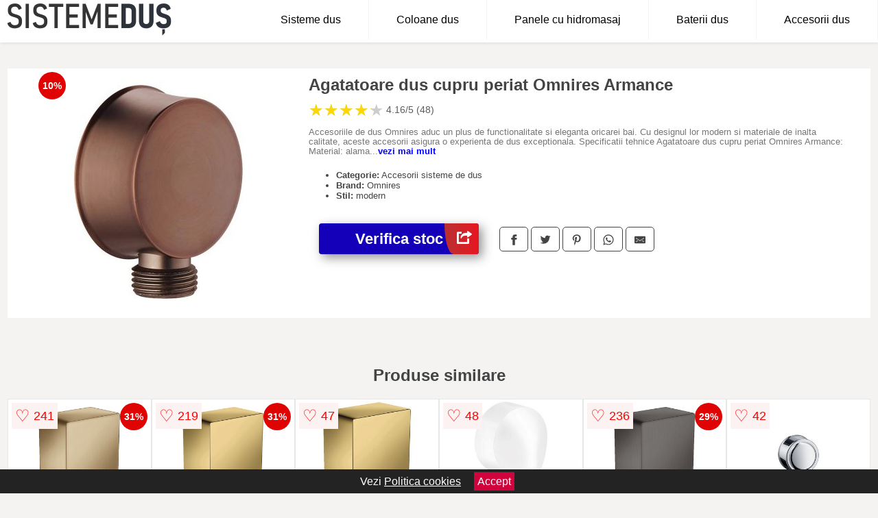

--- FILE ---
content_type: text/html; charset=utf-8
request_url: https://www.sistemedus.ro/product/agatatoare-dus-cupru-periat-omnires-armance/
body_size: 40874
content:
<!DOCTYPE html>
<html lang="ro">
<head>

	<meta charset="utf-8" />
	<meta http-equiv="X-UA-Compatible" content="IE=edge">
	<meta name="viewport" content="width=device-width, initial-scale=1, maximum-scale=5" />
	<title>Agatatoare dus cupru periat Omnires Armance - SistemeDus.ro</title>
	<meta name="description" content="Alege Agatatoare dus cupru periat Omnires Armance sau vezi zeci de modele similare de la magazinele online pentru baie din Romania.">
	<meta name="referrer" content="no-referrer-when-downgrade"/>
	<meta name="theme-color" content="#405c72">
	<link rel="shortcut icon" href="/favicon.ico" type="image/x-icon">
	<link rel="icon" href="/favicon.ico" type="image/x-icon">


	<meta property="og:title" content="Agatatoare dus cupru periat Omnires Armance" />
	<meta property="og:description" content="Accesoriile de dus Omnires aduc un plus de functionalitate si eleganta oricarei bai. Cu designul lor modern si materiale de inalta calitate, aceste accesorii asigura o experienta de dus exceptionala. Specificatii tehnice Agatatoare dus cupru periat Omnires Armance: Material: alama Suport pentru para de dus Distanta fata de perete: 7 cm" />
 	<meta property="og:type" content="product" />
	<meta property="og:url" content= "https://www.sistemedus.ro/product/agatatoare-dus-cupru-periat-omnires-armance/" />
	<meta property="og:site_name" content="SistemeDus.ro" />
	<meta property="og:image" content="https://www.sistemedus.ro/pictures/0/10/agatatoare-dus-cupru-periat-omnires-armance-2.jpeg" />
	<meta property="product:price:amount" content="192" />
	<meta property="product:price:currency" content="RON" />
	<meta property="og:availability" content="instock" />

    <script type="application/ld+json">
      {
        "@context": "https://schema.org/",
        "@type": "Product",
        "name": "Agatatoare dus cupru periat Omnires Armance",
        "image": "https://www.sistemedus.ro/pictures/0/10/agatatoare-dus-cupru-periat-omnires-armance-2.jpeg",
        "description": "Accesoriile de dus Omnires aduc un plus de functionalitate si eleganta oricarei bai. Cu designul lor modern si materiale de inalta calitate, aceste accesorii asigura o experienta de dus exceptionala. Specificatii tehnice Agatatoare dus cupru periat Omnires Armance: Material: alama Suport pentru para de dus Distanta fata de perete: 7 cm",
  "brand": {
    "@type": "Thing",
    "name": "Omnires"
  },
        "review": {
          "@type": "Review",
          "reviewRating": {
            "@type": "Rating",
            "ratingValue": 4.16,
            "bestRating": 5
          },
          "author": {
            "@type": "Organization",
            "name": "SistemeDus.ro"
          }
        },
        "aggregateRating": {
          "@type": "AggregateRating",
          "ratingValue": 4.16,
          "reviewCount": 48        },
  "offers": {
    "@type": "Offer",
    "url": "https://www.sistemedus.ro/product/agatatoare-dus-cupru-periat-omnires-armance/",
    "priceCurrency": "RON",
    "price": "192",
    "itemCondition": "http://schema.org/NewCondition",
    "availability": "http://schema.org/InStock",
    "seller": {
      "@type": "Organization",
      "name": "SistemeDus.ro"
    }
  }
  }
    </script>



<style>html{box-sizing:border-box;-ms-overflow-style:scrollbar}*,::after,::before{box-sizing:inherit}.container-fluid{width:99%;margin-right:auto;margin-left:auto;padding-right:5px;padding-left:5px;margin-top:100px}img{max-width:100%;height:auto;aspect-ratio: attr(width) / attr(height)}.row{display:-ms-flexbox;display:flex;-ms-flex-wrap:wrap;flex-wrap:wrap}.col,.col-1,.col-10,.col-11,.col-12,.col-2,.col-3,.col-4,.col-5,.col-6,.col-7,.col-8,.col-9,.col-auto,.col-lg,.col-lg-1,.col-lg-10,.col-lg-11,.col-lg-12,.col-lg-2,.col-lg-3,.col-lg-4,.col-lg-5,.col-lg-6,.col-lg-7,.col-lg-8,.col-lg-9,.col-lg-auto,.col-md,.col-md-1,.col-md-10,.col-md-11,.col-md-12,.col-md-2,.col-md-3,.col-md-4,.col-md-5,.col-md-6,.col-md-7,.col-md-8,.col-md-9,.col-md-auto,.col-sm,.col-sm-1,.col-sm-10,.col-sm-11,.col-sm-12,.col-sm-2,.col-sm-3,.col-sm-4,.col-sm-5,.col-sm-6,.col-sm-7,.col-sm-8,.col-sm-9,.col-sm-auto,.col-xl,.col-xl-1,.col-xl-10,.col-xl-11,.col-xl-12,.col-xl-2,.col-xl-3,.col-xl-4,.col-xl-5,.col-xl-6,.col-xl-7,.col-xl-8,.col-xl-9,.col-xl-auto{position:relative;width:100%;min-height:1px;padding-right:15px;padding-left:15px}.col-3{-ms-flex:0 0 25%;flex:0 0 25%;max-width:25%}.col-4{-ms-flex:0 0 33.333333%;flex:0 0 33.333333%;max-width:33.333333%}.col-6{-ms-flex:0 0 50%;flex:0 0 50%;max-width:50%}.col-12{-ms-flex:0 0 100%;flex:0 0 100%;max-width:100%}@media (min-width: 768px){#sidebar li{list-style:none;border-top:1px solid #eee;padding:0 10px}#sidebar ul{padding:0;overflow: auto;max-height: 400px;overflow-x: hidden;}#sidebar li a{color:#000;text-decoration:none;font-size:12px;display:block;padding: 5px 0;}#sidebar:after{content:'';position:absolute;width:0;height:100%;top:0;right:0;border-radius:50%;z-index:-1;-webkit-transition:all 300ms linear;transition:all 300ms linear}#sidebar{box-shadow: 0 2px 10px -2px rgba(0,0,0,0.3);background:#fff}.col-md-1{-ms-flex:0 0 8.333333%;flex:0 0 8.333333%;max-width:8.333333%}.col-md-2{-ms-flex:0 0 16.666667%;flex:0 0 16.666667%;max-width:16.666667%}.col-md-3{-ms-flex:0 0 25%;flex:0 0 25%;max-width:25%}.col-md-4{-ms-flex:0 0 33.333333%;flex:0 0 33.333333%;max-width:33.333333%}.col-md-5{-ms-flex:0 0 41.666667%;flex:0 0 41.666667%;max-width:41.666667%}.col-md-6{-ms-flex:0 0 50%;flex:0 0 50%;max-width:50%}.col-md-7{-ms-flex:0 0 58.333333%;flex:0 0 58.333333%;max-width:58.333333%}.col-md-8{-ms-flex:0 0 66.666667%;flex:0 0 66.666667%;max-width:66.666667%}.col-md-9{-ms-flex:0 0 75%;flex:0 0 75%;max-width:75%}.col-md-10{-ms-flex:0 0 83.333333%;flex:0 0 83.333333%;max-width:83.333333%}.col-md-12{-ms-flex:0 0 100%;flex:0 0 100%;max-width:100%}}@media (min-width:576px){.col-sm-3{-ms-flex:0 0 25%;flex:0 0 25%;max-width:25%}.col-sm-4{-ms-flex:0 0 33.333333%;flex:0 0 33.333333%;max-width:33.333333%}.col-sm-6{-ms-flex:0 0 50%;flex:0 0 50%;max-width:50%}.col-sm-8{-ms-flex:0 0 66.666667%;flex:0 0 66.666667%;max-width:66.666667%}.col-sm-9{-ms-flex:0 0 75%;flex:0 0 75%;max-width:75%}.col-sm-10{-ms-flex:0 0 83.333333%;flex:0 0 83.333333%;max-width:83.333333%}.col-sm-12{-ms-flex:0 0 100%;flex:0 0 100%;max-width:100%}}@media (min-width:992px){.col-lg-1{-ms-flex:0 0 8.333333%;flex:0 0 8.333333%;max-width:8.333333%}.col-lg-2{-ms-flex:0 0 16.666667%;flex:0 0 16.666667%;max-width:16.666667%}.col-lg-3{-ms-flex:0 0 25%;flex:0 0 25%;max-width:25%}.col-lg-4{-ms-flex:0 0 33.333333%;flex:0 0 33.333333%;max-width:33.333333%}.col-lg-6{-ms-flex:0 0 50%;flex:0 0 50%;max-width:50%}.col-lg-7{-ms-flex:0 0 58.333333%;flex:0 0 58.333333%;max-width:58.333333%}.col-lg-8{-ms-flex:0 0 66.666667%;flex:0 0 66.666667%;max-width:66.666667%}.col-lg-9{-ms-flex:0 0 75%;flex:0 0 75%;max-width:75%}.col-lg-10{-ms-flex:0 0 83.333333%;flex:0 0 83.333333%;max-width:83.333333%}.col-lg-12{-ms-flex:0 0 100%;flex:0 0 100%;max-width:100%}}@media (min-width:1200px){.col-xl-1{-ms-flex:0 0 8.333333%;flex:0 0 8.333333%;max-width:8.333333%}.col-xl-2{-ms-flex:0 0 16.666667%;flex:0 0 16.666667%;max-width:16.666667%}.col-xl-3{-ms-flex:0 0 25%;flex:0 0 25%;max-width:25%}.col-xl-4{-ms-flex:0 0 33.333333%;flex:0 0 33.333333%;max-width:33.333333%}.col-xl-6{-ms-flex:0 0 50%;flex:0 0 50%;max-width:50%}.col-xl-7{-ms-flex:0 0 58.333333%;flex:0 0 58.333333%;max-width:58.333333%}.col-xl-8{-ms-flex:0 0 66.666667%;flex:0 0 66.666667%;max-width:66.666667%}.col-xl-9{-ms-flex:0 0 75%;flex:0 0 75%;max-width:75%}.col-xl-10{-ms-flex:0 0 83.333333%;flex:0 0 83.333333%;max-width:83.333333%}.col-xl-12{-ms-flex:0 0 100%;flex:0 0 100%;max-width:100%}}.w-100{width:100%}.max-w-100{max-width:100%}.buy{background-color:transparent;color:#434444;border-radius:0;border:1px solid #434444;width:100%;margin-top:20px}.btn{display:inline-block;font-weight:400;text-align:center;white-space:nowrap;vertical-align:middle;-webkit-user-select:none;-moz-user-select:none;-ms-user-select:none;user-select:none;border:1px solid transparent;padding:.5rem .75rem;font-size:1rem;line-height:1.25;border-radius:.25rem;transition:all .15s ease-in-out}body{color:#434444;margin:0;font-family:"Open Sans",Helvetica,Arial,sans-serif;background:#f5f2f2}.actual-product{margin-bottom:30px}article{background:#fff}footer{margin:30px 0 0;background:#000;padding:20px;color:#fff}p{line-height:25px}.nav-links a{color:#fff;text-decoration:none;margin-right:10px}.product-grid{border:1px solid #e8e7e7;padding:0 5px}.product-grid:hover{box-shadow:0 4px 8px 0 rgba(0,0,0,0.2),0 6px 20px 0 rgba(0,0,0,0.19);z-index:2}.image{position:relative}.overlay{position:absolute;top:0;bottom:0;left:0;right:0;height:100%;width:100%;opacity:0;transition:.5s ease;background-color:rgba(67,68,68,0.7)}.buy{background-color:#1400b9;color:#fff;width:100%;margin-top:20px;height:45px;font-size:22px;text-decoration:none;font-weight:700;box-shadow:5px 5px 15px 0 rgba(39,39,39,.5);}.header{background-color:#fff;box-shadow:1px 1px 4px 0 rgba(0,0,0,.1);position:fixed;width:100%;z-index:4;top:0}main{margin-top:80px}.center{text-align:center}nav ul{margin:0;padding:0;list-style:none;overflow:hidden;background-color:#fff}nav li a{display:block;padding:20px;border-right:1px solid #f4f4f4;text-decoration:none;color:#000}nav li a:hover,nav .menu-btn:hover{background-color:#f4f4f4}.header .logo{display:block;float:left;margin:2px 10px;font-size:2em;text-decoration:none}nav .menu{clear:both;max-height:0;transition:max-height .2s ease-out}nav .menu-icon{cursor:pointer;display:inline-block;float:right;padding:28px 20px;position:relative;user-select:none}nav .menu-icon .navicon{background:#333;display:block;height:2px;position:relative;transition:background .2s ease-out;width:18px}nav .menu-icon .navicon:before,nav .menu-icon .navicon:after{background:#333;content:'';display:block;height:100%;position:absolute;transition:all .2s ease-out;width:100%}nav .menu-icon .navicon:before{top:5px}nav .menu-icon .navicon:after{top:-5px}nav .menu-btn{display:none}nav .menu-btn:checked ~ .menu{max-height:100%}nav .menu-btn:checked ~ .menu-icon .navicon{background:transparent}nav .menu-btn:checked ~ .menu-icon .navicon:before{transform:rotate(-45deg)}nav .menu-btn:checked ~ .menu-icon .navicon:after{transform:rotate(45deg)}nav .menu-btn:checked ~ .menu-icon:not(.steps) .navicon:before,nav .menu-btn:checked ~ .menu-icon:not(.steps) .navicon:after{top:0}#show img{height:13px;vertical-align:middle;margin-right:6px}@media (min-width:75em){nav li{float:left}nav li a{padding:20px 40px}nav .menu{clear:none;float:right;max-height:none}nav .menu-icon{display:none}.dropdown a{padding:8px}}@media (max-width:74em){.dropdown{width:100%;left:0;position:relative!important}.menu-btn:checked{height:100%}nav ul{height:100%;width:100%;overflow-y:scroll;-webkit-overflow-scrolling:touch;position:fixed;top:58px}h1.center{font-size:22px}}.price{font-size:24px;font-weight:700}.brand-store{font-size:13px;margin-top:20px}.type-is{font-weight:700;margin: 0 5px 0 15px;}.items{overflow:hidden;text-overflow:ellipsis;display:-webkit-box;-webkit-box-orient:vertical;-webkit-line-clamp:2;line-height: 16px;height: 32px;font-size:14px;color:#434444;font-weight:bold}a.items{color:#434444;text-decoration:none;font-size:.9em}.sumary{font-size:13px;line-height:14px;color:#767676;word-wrap:break-word}h1{font-weight:500}.title-product{margin:10px 0;font-weight:bold}.count{color:#766b6b;margin-bottom:30px}span.items{display:inline-block;font-size:.83em;margin-block-start:5px;margin-block-end:.3em;margin-inline-start:0;margin-inline-end:0;font-weight:700}.old-price{text-decoration:line-through;color:#ec0505;margin-right:10px;font-weight:100!important}.list-details{list-style:none;line-height:30px;margin:0;padding:0;font-size:14px}.resp-sharing-button__link,.resp-sharing-button__icon{display:inline-block}.resp-sharing-button__link{text-decoration:none;color:#fff;margin:25px 0 20px}.resp-sharing-button{border-radius:5px;transition:25ms ease-out;padding:.5em .75em;font-family:Helvetica Neue,Helvetica,Arial,sans-serif;border:1px solid #434444}.resp-sharing-button__icon svg{width:1em;height:1em;margin-right:.4em;vertical-align:top}.resp-sharing-button--small svg{margin:0;vertical-align:middle}.resp-sharing-button__icon{stroke:#fff;fill:none}.resp-sharing-button__icon--solid,.resp-sharing-button__icon--solidcircle{fill:#434444;stroke:none}.resp-sharing-button--facebook{border:1px solid#434444}.price-prod{margin-top:10px}.features{line-height:18px;font-size:14px;padding:0;margin:20px 0;line-height:25px;font-size:14px;padding:15px;background-color:#f1f1f1;color:#41ab41;}.similar{background:#fff;color:#515050;text-decoration:none;padding:15px 10px;display:inline-block;margin:3px;border:1px dashed #e62e3a}.navigation{position:fixed;width:300px;height:100%;top:0;overflow-y:auto;overflow-x:hidden;opacity:0;visibility:hidden;z-index:99;-webkit-transition-delay:300ms;transition-delay:300ms;left:0}.navigation.active{opacity:1;visibility:visible;-webkit-transition-delay:0;transition-delay:0;z-index:999999}.navigation.active .navigation-inner{-webkit-transform:translate(0,0);transform:translate(0,0);-webkit-transition:background-color 0 linear 599ms,-webkit-transform 300ms linear;transition:background-color 0 linear 599ms,-webkit-transform 300ms linear;transition:transform 300ms linear,background-color 0 linear 599ms;transition:transform 300ms linear,background-color 0 linear 599ms,-webkit-transform 300ms linear}.navigation.active .navigation-inner:after{width:300%;border-radius:50%;-webkit-animation:elastic 150ms ease 300.5ms both;animation:elastic 150ms ease 300.5ms both}.navigation-inner{position:absolute;width:100%;height:100%;top:0;left:0;overflow:hidden;z-index:999999;-webkit-transform:translate(-100%,0);transform:translate(-100%,0);-webkit-transition:background-color 0 linear 300ms,-webkit-transform 300ms linear;transition:background-color 0 linear 300ms,-webkit-transform 300ms linear;transition:transform 300ms linear,background-color 0 linear 300ms;transition:transform 300ms linear,background-color 0 linear 300ms,-webkit-transform 300ms linear;background:#fff;overflow-y:scroll;padding-bottom:100px}.navigation-inner li{list-style:none;border-top:1px solid #eee;padding:0 20px}.navigation-inner ul{padding:0}.navigation-inner li a{color:#000;text-decoration:none;font-size:18px;height:36px;line-height:36px;display:block}.navigation-inner:after{content:'';position:absolute;width:0;height:100%;top:0;right:0;border-radius:50%;z-index:-1;-webkit-transition:all 300ms linear;transition:all 300ms linear}#show,#hide{color:#fff;padding:0 25px;text-transform:uppercase;line-height:40px;height:40px;letter-spacing:.05em;text-decoration:none;background-color:#434444;margin:0 auto;cursor:pointer;border:0;-moz-border-radius:0;-webkit-border-radius:0;border-radius:0;margin-bottom:15px;position:fixed;z-index:3;top:59px;left:0;width:100%;font-weight:900}#hide{top:0;width:100%;font-weight:700;font-size:16px;background:red}.fulls{background:#000;position:fixed;width:100%;height:100%;z-index:99;opacity:.7}.pagination{display:inline-block;margin:50px auto;background:#fff}.pagination a{color:#000;float:left;padding:16px 16px;text-decoration:none}.pagination a.active{background-color:#e62e3a;color:#fff}.pagination a:hover:not(.active){background-color:#ddd}.pagination a{border-radius:5px}.pagination a.active{border-radius:5px}.pagination a{transition:background-color .3s}.pagination a{border:1px solid #ddd}.pagination a:first-child{border-top-left-radius:5px;border-bottom-left-radius:5px}.pagination a:last-child{border-top-right-radius:5px;border-bottom-right-radius:5px}.block{display:block}.banner{max-width:100%}.banner-home{position:relative;text-align:center;color:#fff}.banner-text{position:absolute;top:50%;left:50%;transform:translate(-50%,-50%);background:#00376280;font-size:3vw;width:100%}.categories{color:#000;font-weight:700;text-transform:uppercase;margin-block-start:0!important}.filtru{margin-top:50px}.filtru h3{text-align:center;background:#eee;line-height:40px}.no-padding{padding:0;margin:0}.pret-mic,.pret-mare{max-width:100%;line-height:30px;text-align:center;font-size:15px}.button-filter{background:#000;width:90%;color:#fff;height:40px;margin:0 auto;display:block;margin-top:20px;font-size:20px}.dropdown{display:none;position:absolute;width:100%;background:#e90303;margin:0;right:0;padding:30px;overflow-y:auto;overflow:hidden}nav ul li:hover .dropdown{display:flex}.sale{height:40px;width:40px;background-color:#e00303;color:#fff;border-radius:50%;display:inline-block;font-size:14px;line-height:40px;top:5px;right:5px;position:absolute;font-weight:700;text-align:center}.left{left:30px;right:auto}.anunt{font-size:9px;font-weight:700;display:inline-block;background-color:#dfffead4;text-align:center;padding:5px 3px;margin:0 2px;position:inherit;color:#008237}form{padding-bottom:50px}a.seeprice{font-size:.83em;width:50px;display:block;text-align:center;float:right;color:#000;line-height:20px;border: 1px solid #d0d0d0;max-width:50%;text-decoration:underline;}.subcategories {overflow: auto;white-space:nowrap;margin-bottom:30px;width:100%}.subcat{padding:8px 5px;display:inline-block;color:#000;font-size:12px;text-decoration:none;border:1px solid #b9b8b8;margin-bottom:10px;background:#fff}.wsimilar{max-width:70px;display:block;margin:auto;filter: grayscale(100%)}.wsimilar:hover {filter: none}.category-name{color:#000;font-size:10px!important;text-align:center;line-height:12px}.nav-links{margin:40px 0}.rm-link{color:blue;font-weight:bold}#cookieConsentContainer{z-index:999;width:100%;min-height:20px;box-sizing:border-box;background:#232323;overflow:hidden;position:fixed;bottom:0;display:none;text-align:center;color:#fff}#cookieConsentContainer p {display:inline-block;padding:5px;margin:0}#cookieConsentContainer a {color:#fff}.accept {background-color:#d0033c;padding:5px;margin:2px 10px;cursor:pointer}a.col-xl-2.col-lg-2.col-md-4.col-sm-4.col-6.product-grid.center{background:#fff;padding:10px;text-decoration:none;color:#434444}article.col-xl-3.col-lg-3.col-md-6.col-sm-6.col-6.product-grid.center{float:left}a.col-xl-1.col-lg-2.col-md-3.col-sm-4.col-6.product-grid.center{background:#fff;float:left;margin:0;color:#343434}.goto{font-size:15px;margin-right:0;background-color:#c1255b;top:20px;right:15px;position:absolute !important;height:45px;width:50px;background-image:linear-gradient(to right,#b93131,#e71621);border-top-left-radius:0 0!important;border-bottom-left-radius:26% 100%!important;border-radius:0.25rem;padding-top:11px;}.goto img{float:right;margin-right:10px}@-webkit-keyframes blinker {from {opacity: 1.0;}to {opacity: 0.0;}}.blackfriday{text-decoration: blink;-webkit-animation-name:blinker;-webkit-animation-duration:1.5s;-webkit-animation-iteration-count:infinite;-webkit-animation-timing-function:ease-in-out;-webkit-animation-direction: alternate;}.breadcrumb{overflow-x:auto;overflow-y:hidden;white-space:nowrap;-webkit-overflow-scrolling:touch;margin-bottom:20px}.breadcrumb-list{display:flex;padding:0;margin:0;list-style:none;font-size:14px}.breadcrumb-item{margin-right:4px;line-height:40px}.breadcrumb-item:last-child{margin-right:0}.breadcrumb-item::before{content:"→";margin:5px;color:#999}.breadcrumb-item a{text-decoration:none;color:#717171}.descriere{display:block;margin:auto;background-color:#f1f1f1;padding:10px;border-left:3px solid #3d3d3d}.descriere p{line-height:20px;font-size:16px;padding:20px}.specificatii{list-style:none;padding:10px;display:block;background:#f1f1f1;border-left:3px solid #3d3d3d}.specificatii li{line-height:25px}article.col-xl-12.col-lg-12.col-md-6.col-sm-12.col-12.product-grid{margin-bottom:30px;padding-bottom:30px}.actual-product{margin-bottom:50px}.alerta{background-color:#f1f1f1;padding:10px;border-left:6px solid red;font-size:14px;margin:20px 0}.pretbun{color:red;font-weight:bold}li.checked:before{content: '✓';margin-right:10px}h2.center{margin:20px 0}.rating{font-size:24px;display:flex;color:#ccc;line-height:25px}.star{position:relative;overflow:hidden}.star-filled{position:absolute;top:0;left:0;color:gold;overflow:hidden;white-space:nowrap}.ratingtext{font-size:14px;color:#5d5d5d;margin:0 3px;min-width:40px}.none-min{min-width:auto!important}.favorite{display:flex;align-items:center;top:5px;color:red;position:absolute;background:#fdf2f2;padding:5px}.heart{font-size:24px;margin-right:5px}.nb{font-size:18px;display:contents}</style>

<script async src="https://www.googletagmanager.com/gtag/js?id=G-M4X1LBT16V"></script>
<script defer>
  window.dataLayer = window.dataLayer || [];
  function gtag(){dataLayer.push(arguments);}
  gtag('js', new Date());

  gtag('config', 'G-M4X1LBT16V');
</script>

</head>
<body>

<header class="header">
<a href="/" class="logo" title="SistemeDus.ro"><img src="/img/sistemedus.ro.png" alt="SistemeDus.ro" title="SistemeDus.ro" width="240" height="50"></a>
<nav>
  <input class="menu-btn" type="checkbox" id="menu-btn" />
  <label class="menu-icon" for="menu-btn"><span class="navicon"></span></label>
  <ul class="menu">
	<li><a href="/sisteme-de-dus/" title="Vezi toate sistemele de dus">Sisteme dus</a></li>
	<li><a href="/coloane-dus/" title="Vezi coloanele de dus">Coloane dus</a></li>
	<li><a href="/panele-dus-cu-hidromasaj/" title="Vezi panelele de dus">Panele cu hidromasaj</a></li>
	<li><a href="/baterii-dus/" title="Vezi bateriile de dus">Baterii dus</a></li>
	<li><a href="/accesorii-sisteme-de-dus/" title="Vezi Accesoriile pentru sistemele de dus">Accesorii dus</a></li>
  </ul>
</nav>

</header>
	<main class="container-fluid">
		<div class="row">


        

			<article class="col-md-12 actual-product">
				<div class="row">
					<div class="col-md-4 center">
						<a class="block" href="/vezi-pret.php?id=10489" title="Vezi detalii pentru Agatatoare dus cupru periat Omnires Armance" target="_blank" rel="nofollow"><img src="/pictures/0/10/agatatoare-dus-cupru-periat-omnires-armance-2.jpeg" alt="Agatatoare dus cupru periat Omnires Armance" title="Agatatoare dus cupru periat Omnires Armance" width="360" height="360"/></a>
<span class="sale left">10%</span>


					</div>
						<div class="col-md-8">
							<h1 class="title-product">Agatatoare dus cupru periat Omnires Armance</h1>

<div class="rating" data-rating="4.16">
    <span class="star">&#9733;</span>
    <span class="star">&#9733;</span>
    <span class="star">&#9733;</span>
    <span class="star">&#9733;</span>
    <span class="star">&#9733;</span>
<span class="ratingtext">4.16/5  (48)</span>
</div>

							<p class="sumary">Accesoriile de dus Omnires aduc un plus de functionalitate si eleganta oricarei bai. Cu designul lor modern si materiale de inalta calitate, aceste accesorii asigura o experienta de dus exceptionala. Specificatii tehnice Agatatoare dus cupru periat Omnires Armance: Material: alama Suport pentru para de dus Distanta fata de perete: 7 cm</p>



							<ul class="brand-store">

<li><b>Categorie:</b> Accesorii sisteme de dus</li>

                      <li><b>Brand:</b> Omnires</li>

	                                    <li><b>Stil:</b> modern</li>                                                                
                                                                        
                                                                    								</ul>

							<div class="row">				
								<div class="col-xl-4 col-lg-6 col-md-6 col-sm-12 col-12">
									<a href="/vezi-pret.php?id=10489" title="Verifica stocul pentru produsul Agatatoare dus cupru periat Omnires Armance" target="_blank" rel="nofollow" class="btn buy">Verifica stoc <span class="goto"><img src="[data-uri]" alt="Vezi pretul" title="Vezi pret" width="22" height="22" loading="lazy"></span></a>
								</div>
									<div class="col-xl-8 col-lg-6 col-md-6 col-sm-12 col-12">

				
<!-- Sharingbutton Facebook -->
<a class="resp-sharing-button__link" href="https://facebook.com/sharer/sharer.php?u=https://www.sistemedus.ro/product/agatatoare-dus-cupru-periat-omnires-armance/" title="Recomanda Agatatoare dus cupru periat Omnires Armance pe Facebook" target="_blank" rel="noopener nofollow" aria-label="">
  <div class="resp-sharing-button resp-sharing-button--facebook resp-sharing-button--small"><div aria-hidden="true" class="resp-sharing-button__icon resp-sharing-button__icon--solid">
    <svg xmlns="http://www.w3.org/2000/svg" title="Recomanda Agatatoare dus cupru periat Omnires Armance pe Facebook" viewBox="0 0 24 24"><path d="M18.77 7.46H14.5v-1.9c0-.9.6-1.1 1-1.1h3V.5h-4.33C10.24.5 9.5 3.44 9.5 5.32v2.15h-3v4h3v12h5v-12h3.85l.42-4z"/></svg>
    </div>
  </div>
</a>

<!-- Sharingbutton Twitter -->
<a class="resp-sharing-button__link" href="https://twitter.com/intent/tweet/?text=&amp;url=https://www.sistemedus.ro/product/agatatoare-dus-cupru-periat-omnires-armance/" title="Recomanda Agatatoare dus cupru periat Omnires Armance pe Twitter" target="_blank" rel="noopener nofollow" aria-label="">
  <div class="resp-sharing-button resp-sharing-button--twitter resp-sharing-button--small"><div aria-hidden="true" class="resp-sharing-button__icon resp-sharing-button__icon--solid">
    <svg xmlns="http://www.w3.org/2000/svg" viewBox="0 0 24 24"><path d="M23.44 4.83c-.8.37-1.5.38-2.22.02.93-.56.98-.96 1.32-2.02-.88.52-1.86.9-2.9 1.1-.82-.88-2-1.43-3.3-1.43-2.5 0-4.55 2.04-4.55 4.54 0 .36.03.7.1 1.04-3.77-.2-7.12-2-9.36-4.75-.4.67-.6 1.45-.6 2.3 0 1.56.8 2.95 2 3.77-.74-.03-1.44-.23-2.05-.57v.06c0 2.2 1.56 4.03 3.64 4.44-.67.2-1.37.2-2.06.08.58 1.8 2.26 3.12 4.25 3.16C5.78 18.1 3.37 18.74 1 18.46c2 1.3 4.4 2.04 6.97 2.04 8.35 0 12.92-6.92 12.92-12.93 0-.2 0-.4-.02-.6.9-.63 1.96-1.22 2.56-2.14z"/></svg>
    </div>
  </div>
</a>

<!-- Sharingbutton Pinterest -->
<a class="resp-sharing-button__link" href="http://pinterest.com/pin/create/button/?url=https://www.sistemedus.ro/product/agatatoare-dus-cupru-periat-omnires-armance/" title="Recomanda Agatatoare dus cupru periat Omnires Armance pe Pinterest" target="_blank" rel="noopener nofollow" aria-label="">
  <div class="resp-sharing-button resp-sharing-button--pinterest resp-sharing-button--small"><div aria-hidden="true" class="resp-sharing-button__icon resp-sharing-button__icon--solid">
    <svg xmlns="http://www.w3.org/2000/svg" viewBox="0 0 24 24"><path d="M12.14.5C5.86.5 2.7 5 2.7 8.75c0 2.27.86 4.3 2.7 5.05.3.12.57 0 .66-.33l.27-1.06c.1-.32.06-.44-.2-.73-.52-.62-.86-1.44-.86-2.6 0-3.33 2.5-6.32 6.5-6.32 3.55 0 5.5 2.17 5.5 5.07 0 3.8-1.7 7.02-4.2 7.02-1.37 0-2.4-1.14-2.07-2.54.4-1.68 1.16-3.48 1.16-4.7 0-1.07-.58-1.98-1.78-1.98-1.4 0-2.55 1.47-2.55 3.42 0 1.25.43 2.1.43 2.1l-1.7 7.2c-.5 2.13-.08 4.75-.04 5 .02.17.22.2.3.1.14-.18 1.82-2.26 2.4-4.33.16-.58.93-3.63.93-3.63.45.88 1.8 1.65 3.22 1.65 4.25 0 7.13-3.87 7.13-9.05C20.5 4.15 17.18.5 12.14.5z"/></svg>
    </div>
  </div>
</a>

<!-- Sharingbutton WhatsApp -->
<a class="resp-sharing-button__link" href="whatsapp://send?text=https://www.sistemedus.ro/product/agatatoare-dus-cupru-periat-omnires-armance/" title="Recomanda Agatatoare dus cupru periat Omnires Armance pe WhatsApp" target="_blank" rel="noopener nofollow" aria-label="">
  <div class="resp-sharing-button resp-sharing-button--whatsapp resp-sharing-button--small"><div aria-hidden="true" class="resp-sharing-button__icon resp-sharing-button__icon--solid">
    <svg xmlns="http://www.w3.org/2000/svg" viewBox="0 0 24 24"><path d="M20.1 3.9C17.9 1.7 15 .5 12 .5 5.8.5.7 5.6.7 11.9c0 2 .5 3.9 1.5 5.6L.6 23.4l6-1.6c1.6.9 3.5 1.3 5.4 1.3 6.3 0 11.4-5.1 11.4-11.4-.1-2.8-1.2-5.7-3.3-7.8zM12 21.4c-1.7 0-3.3-.5-4.8-1.3l-.4-.2-3.5 1 1-3.4L4 17c-1-1.5-1.4-3.2-1.4-5.1 0-5.2 4.2-9.4 9.4-9.4 2.5 0 4.9 1 6.7 2.8 1.8 1.8 2.8 4.2 2.8 6.7-.1 5.2-4.3 9.4-9.5 9.4zm5.1-7.1c-.3-.1-1.7-.9-1.9-1-.3-.1-.5-.1-.7.1-.2.3-.8 1-.9 1.1-.2.2-.3.2-.6.1s-1.2-.5-2.3-1.4c-.9-.8-1.4-1.7-1.6-2-.2-.3 0-.5.1-.6s.3-.3.4-.5c.2-.1.3-.3.4-.5.1-.2 0-.4 0-.5C10 9 9.3 7.6 9 7c-.1-.4-.4-.3-.5-.3h-.6s-.4.1-.7.3c-.3.3-1 1-1 2.4s1 2.8 1.1 3c.1.2 2 3.1 4.9 4.3.7.3 1.2.5 1.6.6.7.2 1.3.2 1.8.1.6-.1 1.7-.7 1.9-1.3.2-.7.2-1.2.2-1.3-.1-.3-.3-.4-.6-.5z"/></svg>
    </div>
  </div>
</a>

<!-- Sharingbutton E-Mail -->
<a class="resp-sharing-button__link" href="mailto:?subject=Iti recomand Agatatoare dus cupru periat Omnires Armance&amp;body=Iti recomand produsul: https://www.sistemedus.ro/product/agatatoare-dus-cupru-periat-omnires-armance/. Acceseaza link-ul pentru a vedea detalii." title="Recomanda Agatatoare dus cupru periat Omnires Armance pe e-mail" target="_self" rel="noopener nofollow" aria-label="">
  <div class="resp-sharing-button resp-sharing-button--email resp-sharing-button--small"><div aria-hidden="true" class="resp-sharing-button__icon resp-sharing-button__icon--solid">
    <svg xmlns="http://www.w3.org/2000/svg" viewBox="0 0 24 24"><path d="M22 4H2C.9 4 0 4.9 0 6v12c0 1.1.9 2 2 2h20c1.1 0 2-.9 2-2V6c0-1.1-.9-2-2-2zM7.25 14.43l-3.5 2c-.08.05-.17.07-.25.07-.17 0-.34-.1-.43-.25-.14-.24-.06-.55.18-.68l3.5-2c.24-.14.55-.06.68.18.14.24.06.55-.18.68zm4.75.07c-.1 0-.2-.03-.27-.08l-8.5-5.5c-.23-.15-.3-.46-.15-.7.15-.22.46-.3.7-.14L12 13.4l8.23-5.32c.23-.15.54-.08.7.15.14.23.07.54-.16.7l-8.5 5.5c-.08.04-.17.07-.27.07zm8.93 1.75c-.1.16-.26.25-.43.25-.08 0-.17-.02-.25-.07l-3.5-2c-.24-.13-.32-.44-.18-.68s.44-.32.68-.18l3.5 2c.24.13.32.44.18.68z"/></svg>
									</div>

								</div>
							</a>


						</div>

					</div>
				</div>
				
			</div>
		</article>

<h2 class="col-12 center">Produse similare</h2>

                                    
			<article class="col-xl-2 col-lg-2 col-md-3 col-sm-4 col-6 product-grid">
					<a href="/vezi-pret.php?id=795" title="Cot iesire dus cu valva anti-reflux Hansgrohe Fixfit E, bronz periat" class="block" rel="nofollow" target="_blank">
						<img src="/pictures/0/0/cot-iesire-dus-cu-valva-anti-reflux-hansgrohe-fixfit-e-bronz-periat.png" title="Cot iesire dus cu valva anti-reflux Hansgrohe Fixfit E, bronz periat" alt="Cot iesire dus cu valva anti-reflux Hansgrohe Fixfit E, bronz periat" width="350" height="350" loading="lazy">
					</a>
<span class="anunt">Reducere 82 LEI</span>
<div class="rating" data-rating="4.50">
    <span class="star">&#9733;</span>
    <span class="star">&#9733;</span>
    <span class="star">&#9733;</span>
    <span class="star">&#9733;</span>
    <span class="star">&#9733;</span>
<span class="ratingtext">4.50/5</span>
</div>
				<p class="items">Cot iesire dus cu valva anti-reflux Hansgrohe Fixfit E, bronz periat</p>
				<span class="sale">31%</span>
				<span class="items old-price">273 LEI</span>

<div class="favorite">
    <span class="heart">&#9825;</span>
    <span class="nb">241</span>
</div>


				<span class="items">191 LEI</span>
<a class="seeprice" href="/product/cot-iesire-dus-cu-valva-anti-reflux-hansgrohe-fixfit-e-bronz-periat/" title="Vezi informatii despre Cot iesire dus cu valva anti-reflux Hansgrohe Fixfit E, bronz periat">info</a>
			</article>

                                    
			<article class="col-xl-2 col-lg-2 col-md-3 col-sm-4 col-6 product-grid">
					<a href="/vezi-pret.php?id=799" title="Cot iesire dus cu valva anti-reflux Hansgrohe Fixfit E, auriu" class="block" rel="nofollow" target="_blank">
						<img src="/pictures/0/0/cot-iesire-dus-cu-valva-anti-reflux-hansgrohe-fixfit-e-auriu.png" title="Cot iesire dus cu valva anti-reflux Hansgrohe Fixfit E, auriu" alt="Cot iesire dus cu valva anti-reflux Hansgrohe Fixfit E, auriu" width="350" height="350" loading="lazy">
					</a>
<span class="anunt">Reducere 82 LEI</span>
<div class="rating" data-rating="4.50">
    <span class="star">&#9733;</span>
    <span class="star">&#9733;</span>
    <span class="star">&#9733;</span>
    <span class="star">&#9733;</span>
    <span class="star">&#9733;</span>
<span class="ratingtext">4.50/5</span>
</div>
				<p class="items">Cot iesire dus cu valva anti-reflux Hansgrohe Fixfit E, auriu</p>
				<span class="sale">31%</span>
				<span class="items old-price">273 LEI</span>

<div class="favorite">
    <span class="heart">&#9825;</span>
    <span class="nb">219</span>
</div>


				<span class="items">191 LEI</span>
<a class="seeprice" href="/product/cot-iesire-dus-cu-valva-anti-reflux-hansgrohe-fixfit-e-auriu/" title="Vezi informatii despre Cot iesire dus cu valva anti-reflux Hansgrohe Fixfit E, auriu">info</a>
			</article>

                                    
			<article class="col-xl-2 col-lg-2 col-md-3 col-sm-4 col-6 product-grid">
					<a href="/vezi-pret.php?id=16934" title="Racord dus, Hansgrohe, FixFit, patrat, auriu lucios" class="block" rel="nofollow" target="_blank">
						<img src="/pictures/0/16/racord-dus-hansgrohe-fixfit-patrat-auriu-lucios.jpg" title="Racord dus, Hansgrohe, FixFit, patrat, auriu lucios" alt="Racord dus, Hansgrohe, FixFit, patrat, auriu lucios" width="350" height="350" loading="lazy">
					</a>
<div class="rating" data-rating="4.06">
    <span class="star">&#9733;</span>
    <span class="star">&#9733;</span>
    <span class="star">&#9733;</span>
    <span class="star">&#9733;</span>
    <span class="star">&#9733;</span>
<span class="ratingtext">4.06/5</span>
</div>
				<p class="items">Racord dus, Hansgrohe, FixFit, patrat, auriu lucios</p>

<div class="favorite">
    <span class="heart">&#9825;</span>
    <span class="nb">47</span>
</div>


				<span class="items">193 LEI</span>
<a class="seeprice" href="/product/racord-dus-hansgrohe-fixfit-patrat-auriu-lucios/" title="Vezi informatii despre Racord dus, Hansgrohe, FixFit, patrat, auriu lucios">info</a>
			</article>

                                    
			<article class="col-xl-2 col-lg-2 col-md-3 col-sm-4 col-6 product-grid">
					<a href="/vezi-pret.php?id=16947" title="Racord dus, Hansgrohe, Fixfit E, alb mat" class="block" rel="nofollow" target="_blank">
						<img src="/pictures/0/16/racord-dus-hansgrohe-fixfit-e-alb-mat.jpg" title="Racord dus, Hansgrohe, Fixfit E, alb mat" alt="Racord dus, Hansgrohe, Fixfit E, alb mat" width="350" height="350" loading="lazy">
					</a>
<div class="rating" data-rating="4.06">
    <span class="star">&#9733;</span>
    <span class="star">&#9733;</span>
    <span class="star">&#9733;</span>
    <span class="star">&#9733;</span>
    <span class="star">&#9733;</span>
<span class="ratingtext">4.06/5</span>
</div>
				<p class="items">Racord dus, Hansgrohe, Fixfit E, alb mat</p>

<div class="favorite">
    <span class="heart">&#9825;</span>
    <span class="nb">48</span>
</div>


				<span class="items">191 LEI</span>
<a class="seeprice" href="/product/racord-dus-hansgrohe-fixfit-e-alb-mat/" title="Vezi informatii despre Racord dus, Hansgrohe, Fixfit E, alb mat">info</a>
			</article>

                                    
			<article class="col-xl-2 col-lg-2 col-md-3 col-sm-4 col-6 product-grid">
					<a href="/vezi-pret.php?id=798" title="Cot iesire dus cu valva anti-reflux Hansgrohe Fixfit E, negru periat" class="block" rel="nofollow" target="_blank">
						<img src="/pictures/0/0/cot-iesire-dus-cu-valva-anti-reflux-hansgrohe-fixfit-e-negru-periat.png" title="Cot iesire dus cu valva anti-reflux Hansgrohe Fixfit E, negru periat" alt="Cot iesire dus cu valva anti-reflux Hansgrohe Fixfit E, negru periat" width="350" height="350" loading="lazy">
					</a>
<span class="anunt">Reducere 79 LEI</span>
<div class="rating" data-rating="4.48">
    <span class="star">&#9733;</span>
    <span class="star">&#9733;</span>
    <span class="star">&#9733;</span>
    <span class="star">&#9733;</span>
    <span class="star">&#9733;</span>
<span class="ratingtext">4.48/5</span>
</div>
				<p class="items">Cot iesire dus cu valva anti-reflux Hansgrohe Fixfit E, negru periat</p>
				<span class="sale">29%</span>
				<span class="items old-price">273 LEI</span>

<div class="favorite">
    <span class="heart">&#9825;</span>
    <span class="nb">236</span>
</div>


				<span class="items">194 LEI</span>
<a class="seeprice" href="/product/cot-iesire-dus-cu-valva-anti-reflux-hansgrohe-fixfit-e-negru-periat/" title="Vezi informatii despre Cot iesire dus cu valva anti-reflux Hansgrohe Fixfit E, negru periat">info</a>
			</article>

                                    
			<article class="col-xl-2 col-lg-2 col-md-3 col-sm-4 col-6 product-grid">
					<a href="/vezi-pret.php?id=17460" title="Cot racord, AXOR, Montreux, crom, 16884000" class="block" rel="nofollow" target="_blank">
						<img src="/pictures/0/17/cot-racord-axor-montreux-crom-16884000.jpg" title="Cot racord, AXOR, Montreux, crom, 16884000" alt="Cot racord, AXOR, Montreux, crom, 16884000" width="350" height="350" loading="lazy">
					</a>
<div class="rating" data-rating="4.04">
    <span class="star">&#9733;</span>
    <span class="star">&#9733;</span>
    <span class="star">&#9733;</span>
    <span class="star">&#9733;</span>
    <span class="star">&#9733;</span>
<span class="ratingtext">4.04/5</span>
</div>
				<p class="items">Cot racord, AXOR, Montreux, crom, 16884000</p>

<div class="favorite">
    <span class="heart">&#9825;</span>
    <span class="nb">42</span>
</div>


				<span class="items">194 LEI</span>
<a class="seeprice" href="/product/cot-racord-axor-montreux-crom-16884000/" title="Vezi informatii despre Cot racord, AXOR, Montreux, crom, 16884000">info</a>
			</article>

                                    
			<article class="col-xl-2 col-lg-2 col-md-3 col-sm-4 col-6 product-grid">
					<a href="/vezi-pret.php?id=16277" title="Cot racord dus Deante Cascada, negru mat" class="block" rel="nofollow" target="_blank">
						<img src="/pictures/0/16/cot-racord-dus-deante-cascada-negru-mat.jpg" title="Cot racord dus Deante Cascada, negru mat" alt="Cot racord dus Deante Cascada, negru mat" width="350" height="350" loading="lazy">
					</a>
<div class="rating" data-rating="4.05">
    <span class="star">&#9733;</span>
    <span class="star">&#9733;</span>
    <span class="star">&#9733;</span>
    <span class="star">&#9733;</span>
    <span class="star">&#9733;</span>
<span class="ratingtext">4.05/5</span>
</div>
				<p class="items">Cot racord dus Deante Cascada, negru mat</p>

<div class="favorite">
    <span class="heart">&#9825;</span>
    <span class="nb">42</span>
</div>


				<span class="items">190 LEI</span>
<a class="seeprice" href="/product/cot-racord-dus-deante-cascada-negru-mat/" title="Vezi informatii despre Cot racord dus Deante Cascada, negru mat">info</a>
			</article>

                                    
			<article class="col-xl-2 col-lg-2 col-md-3 col-sm-4 col-6 product-grid">
					<a href="/vezi-pret.php?id=16933" title="Racord dus, Hansgrohe, FixFit, patrat, bronz periat" class="block" rel="nofollow" target="_blank">
						<img src="/pictures/0/16/racord-dus-hansgrohe-fixfit-patrat-bronz-periat.jpg" title="Racord dus, Hansgrohe, FixFit, patrat, bronz periat" alt="Racord dus, Hansgrohe, FixFit, patrat, bronz periat" width="350" height="350" loading="lazy">
					</a>
<div class="rating" data-rating="4.08">
    <span class="star">&#9733;</span>
    <span class="star">&#9733;</span>
    <span class="star">&#9733;</span>
    <span class="star">&#9733;</span>
    <span class="star">&#9733;</span>
<span class="ratingtext">4.08/5</span>
</div>
				<p class="items">Racord dus, Hansgrohe, FixFit, patrat, bronz periat</p>

<div class="favorite">
    <span class="heart">&#9825;</span>
    <span class="nb">55</span>
</div>


				<span class="items">189 LEI</span>
<a class="seeprice" href="/product/racord-dus-hansgrohe-fixfit-patrat-bronz-periat/" title="Vezi informatii despre Racord dus, Hansgrohe, FixFit, patrat, bronz periat">info</a>
			</article>

                                    
			<article class="col-xl-2 col-lg-2 col-md-3 col-sm-4 col-6 product-grid">
					<a href="/vezi-pret.php?id=16970" title="Racord dus, Hansgrohe, FixFit, patrat, alb mat" class="block" rel="nofollow" target="_blank">
						<img src="/pictures/0/16/racord-dus-hansgrohe-fixfit-patrat-alb-mat.jpg" title="Racord dus, Hansgrohe, FixFit, patrat, alb mat" alt="Racord dus, Hansgrohe, FixFit, patrat, alb mat" width="350" height="350" loading="lazy">
					</a>
<div class="rating" data-rating="4.06">
    <span class="star">&#9733;</span>
    <span class="star">&#9733;</span>
    <span class="star">&#9733;</span>
    <span class="star">&#9733;</span>
    <span class="star">&#9733;</span>
<span class="ratingtext">4.06/5</span>
</div>
				<p class="items">Racord dus, Hansgrohe, FixFit, patrat, alb mat</p>

<div class="favorite">
    <span class="heart">&#9825;</span>
    <span class="nb">48</span>
</div>


				<span class="items">189 LEI</span>
<a class="seeprice" href="/product/racord-dus-hansgrohe-fixfit-patrat-alb-mat/" title="Vezi informatii despre Racord dus, Hansgrohe, FixFit, patrat, alb mat">info</a>
			</article>

                                    
			<article class="col-xl-2 col-lg-2 col-md-3 col-sm-4 col-6 product-grid">
					<a href="/vezi-pret.php?id=17111" title="Racord de dus, Hansgrohe, FixFit, cu valva non retur, negru mat" class="block" rel="nofollow" target="_blank">
						<img src="/pictures/0/17/racord-de-dus-hansgrohe-fixfit-cu-valva-non-retur-negru-mat.jpg" title="Racord de dus, Hansgrohe, FixFit, cu valva non retur, negru mat" alt="Racord de dus, Hansgrohe, FixFit, cu valva non retur, negru mat" width="350" height="350" loading="lazy">
					</a>
<div class="rating" data-rating="4.05">
    <span class="star">&#9733;</span>
    <span class="star">&#9733;</span>
    <span class="star">&#9733;</span>
    <span class="star">&#9733;</span>
    <span class="star">&#9733;</span>
<span class="ratingtext">4.05/5</span>
</div>
				<p class="items">Racord de dus, Hansgrohe, FixFit, cu valva non retur, negru mat</p>

<div class="favorite">
    <span class="heart">&#9825;</span>
    <span class="nb">45</span>
</div>


				<span class="items">189 LEI</span>
<a class="seeprice" href="/product/racord-de-dus-hansgrohe-fixfit-cu-valva-non-retur-negru-mat/" title="Vezi informatii despre Racord de dus, Hansgrohe, FixFit, cu valva non retur, negru mat">info</a>
			</article>

                                    
			<article class="col-xl-2 col-lg-2 col-md-3 col-sm-4 col-6 product-grid">
					<a href="/vezi-pret.php?id=280" title="Cot iesire dus cu valva anti-reflux Hansgrohe Fixfit" class="block" rel="nofollow" target="_blank">
						<img src="/pictures/0/0/cot-iesire-dus-cu-valva-anti-reflux-hansgrohe-fixfit.jpg" title="Cot iesire dus cu valva anti-reflux Hansgrohe Fixfit" alt="Cot iesire dus cu valva anti-reflux Hansgrohe Fixfit" width="350" height="350" loading="lazy">
					</a>
<span class="anunt">Reducere 101 LEI</span>
<div class="rating" data-rating="4.54">
    <span class="star">&#9733;</span>
    <span class="star">&#9733;</span>
    <span class="star">&#9733;</span>
    <span class="star">&#9733;</span>
    <span class="star">&#9733;</span>
<span class="ratingtext">4.54/5</span>
</div>
				<p class="items">Cot iesire dus cu valva anti-reflux Hansgrohe Fixfit</p>
				<span class="sale">35%</span>
				<span class="items old-price">289 LEI</span>

<div class="favorite">
    <span class="heart">&#9825;</span>
    <span class="nb">240</span>
</div>


				<span class="items">188 LEI</span>
<a class="seeprice" href="/product/cot-iesire-dus-cu-valva-anti-reflux-hansgrohe-fixfit/" title="Vezi informatii despre Cot iesire dus cu valva anti-reflux Hansgrohe Fixfit">info</a>
			</article>

                                    
			<article class="col-xl-2 col-lg-2 col-md-3 col-sm-4 col-6 product-grid">
					<a href="/vezi-pret.php?id=15653" title="Cos de dus Round - Deante - Culoare crom lucios" class="block" rel="nofollow" target="_blank">
						<img src="/pictures/0/15/cos-de-dus-round-deante-culoare-crom-lucios.jpg" title="Cos de dus Round - Deante - Culoare crom lucios" alt="Cos de dus Round - Deante - Culoare crom lucios" width="350" height="350" loading="lazy">
					</a>
<div class="rating" data-rating="4.04">
    <span class="star">&#9733;</span>
    <span class="star">&#9733;</span>
    <span class="star">&#9733;</span>
    <span class="star">&#9733;</span>
    <span class="star">&#9733;</span>
<span class="ratingtext">4.04/5</span>
</div>
				<p class="items">Cos de dus Round - Deante - Culoare crom lucios</p>

<div class="favorite">
    <span class="heart">&#9825;</span>
    <span class="nb">41</span>
</div>


				<span class="items">188 LEI</span>
<a class="seeprice" href="/product/cos-de-dus-round-deante-culoare-crom-lucios/" title="Vezi informatii despre Cos de dus Round - Deante - Culoare crom lucios">info</a>
			</article>

                                    
			<article class="col-xl-2 col-lg-2 col-md-3 col-sm-4 col-6 product-grid">
					<a href="/vezi-pret.php?id=7369" title="Cot iesire Hansgrohe FixFit Square, brushed black chrome - 26455340" class="block" rel="nofollow" target="_blank">
						<img src="/pictures/0/7/cot-iesire-hansgrohe-fixfit-square-brushed-black-chrome-26455340.jpg" title="Cot iesire Hansgrohe FixFit Square, brushed black chrome - 26455340" alt="Cot iesire Hansgrohe FixFit Square, brushed black chrome - 26455340" width="350" height="350" loading="lazy">
					</a>
<span class="anunt">Reducere 70 LEI</span>
<div class="rating" data-rating="4.47">
    <span class="star">&#9733;</span>
    <span class="star">&#9733;</span>
    <span class="star">&#9733;</span>
    <span class="star">&#9733;</span>
    <span class="star">&#9733;</span>
<span class="ratingtext">4.47/5</span>
</div>
				<p class="items">Cot iesire Hansgrohe FixFit Square, brushed black chrome - 26455340</p>
				<span class="sale">28%</span>
				<span class="items old-price">257 LEI</span>

<div class="favorite">
    <span class="heart">&#9825;</span>
    <span class="nb">259</span>
</div>


				<span class="items">187 LEI</span>
<a class="seeprice" href="/product/cot-iesire-hansgrohe-fixfit-square-brushed-black-chrome-26455340/" title="Vezi informatii despre Cot iesire Hansgrohe FixFit Square, brushed black chrome - 26455340">info</a>
			</article>

                                    
			<article class="col-xl-2 col-lg-2 col-md-3 col-sm-4 col-6 product-grid">
					<a href="/vezi-pret.php?id=7370" title="Cot iesire Hansgrohe FixFit Square, brushed bronze - 26455140" class="block" rel="nofollow" target="_blank">
						<img src="/pictures/0/7/cot-iesire-hansgrohe-fixfit-square-brushed-bronze-26455140.jpg" title="Cot iesire Hansgrohe FixFit Square, brushed bronze - 26455140" alt="Cot iesire Hansgrohe FixFit Square, brushed bronze - 26455140" width="350" height="350" loading="lazy">
					</a>
<span class="anunt">Reducere 70 LEI</span>
<div class="rating" data-rating="4.47">
    <span class="star">&#9733;</span>
    <span class="star">&#9733;</span>
    <span class="star">&#9733;</span>
    <span class="star">&#9733;</span>
    <span class="star">&#9733;</span>
<span class="ratingtext">4.47/5</span>
</div>
				<p class="items">Cot iesire Hansgrohe FixFit Square, brushed bronze - 26455140</p>
				<span class="sale">28%</span>
				<span class="items old-price">257 LEI</span>

<div class="favorite">
    <span class="heart">&#9825;</span>
    <span class="nb">237</span>
</div>


				<span class="items">187 LEI</span>
<a class="seeprice" href="/product/cot-iesire-hansgrohe-fixfit-square-brushed-bronze-26455140/" title="Vezi informatii despre Cot iesire Hansgrohe FixFit Square, brushed bronze - 26455140">info</a>
			</article>

                                    
			<article class="col-xl-2 col-lg-2 col-md-3 col-sm-4 col-6 product-grid">
					<a href="/vezi-pret.php?id=7924" title="Cot iesire dus Hansgrohe FixFit , 1/2'' x 1/2'', alb mat - 27454700" class="block" rel="nofollow" target="_blank">
						<img src="/pictures/0/7/cot-iesire-dus-hansgrohe-fixfit-1-2-x-1-2-alb-mat-27454700.jpg" title="Cot iesire dus Hansgrohe FixFit , 1/2'' x 1/2'', alb mat - 27454700" alt="Cot iesire dus Hansgrohe FixFit , 1/2'' x 1/2'', alb mat - 27454700" width="350" height="350" loading="lazy">
					</a>
<span class="anunt">Reducere 65 LEI</span>
<div class="rating" data-rating="4.45">
    <span class="star">&#9733;</span>
    <span class="star">&#9733;</span>
    <span class="star">&#9733;</span>
    <span class="star">&#9733;</span>
    <span class="star">&#9733;</span>
<span class="ratingtext">4.45/5</span>
</div>
				<p class="items">Cot iesire dus Hansgrohe FixFit , 1/2'' x 1/2'', alb mat - 27454700</p>
				<span class="sale">26%</span>
				<span class="items old-price">252 LEI</span>

<div class="favorite">
    <span class="heart">&#9825;</span>
    <span class="nb">239</span>
</div>


				<span class="items">187 LEI</span>
<a class="seeprice" href="/product/cot-iesire-dus-hansgrohe-fixfit-1-2-x-1-2-alb-mat-27454700/" title="Vezi informatii despre Cot iesire dus Hansgrohe FixFit , 1/2'' x 1/2'', alb mat - 27454700">info</a>
			</article>

                                    
			<article class="col-xl-2 col-lg-2 col-md-3 col-sm-4 col-6 product-grid">
					<a href="/vezi-pret.php?id=3858" title="Racord unghiular pentru furtun de dus cu suport crom, Cascada, Deante" class="block" rel="nofollow" target="_blank">
						<img src="/pictures/0/3/racord-unghiular-pentru-furtun-de-dus-cu-suport-crom-cascada-deante-2.jpg" title="Racord unghiular pentru furtun de dus cu suport crom, Cascada, Deante" alt="Racord unghiular pentru furtun de dus cu suport crom, Cascada, Deante" width="350" height="350" loading="lazy">
					</a>
<span class="anunt">Reducere 32 LEI</span>
<div class="rating" data-rating="4.34">
    <span class="star">&#9733;</span>
    <span class="star">&#9733;</span>
    <span class="star">&#9733;</span>
    <span class="star">&#9733;</span>
    <span class="star">&#9733;</span>
<span class="ratingtext">4.34/5</span>
</div>
				<p class="items">Racord unghiular pentru furtun de dus cu suport crom, Cascada, Deante</p>
				<span class="sale">15%</span>
				<span class="items old-price">217 LEI</span>

<div class="favorite">
    <span class="heart">&#9825;</span>
    <span class="nb">214</span>
</div>


				<span class="items">185 LEI</span>
<a class="seeprice" href="/product/racord-unghiular-pentru-furtun-de-dus-cu-suport-crom-cascada-deante/" title="Vezi informatii despre Racord unghiular pentru furtun de dus cu suport crom, Cascada, Deante">info</a>
			</article>

                                    
			<article class="col-xl-2 col-lg-2 col-md-3 col-sm-4 col-6 product-grid">
					<a href="/vezi-pret.php?id=3729" title="Racord pentru furtun de dus unghiular negru Deante, Cascada" class="block" rel="nofollow" target="_blank">
						<img src="/pictures/0/3/racord-pentru-furtun-de-dus-unghiular-negru-deante-cascada-2.jpg" title="Racord pentru furtun de dus unghiular negru Deante, Cascada" alt="Racord pentru furtun de dus unghiular negru Deante, Cascada" width="350" height="350" loading="lazy">
					</a>
<span class="anunt">Reducere 32 LEI</span>
<div class="rating" data-rating="4.34">
    <span class="star">&#9733;</span>
    <span class="star">&#9733;</span>
    <span class="star">&#9733;</span>
    <span class="star">&#9733;</span>
    <span class="star">&#9733;</span>
<span class="ratingtext">4.34/5</span>
</div>
				<p class="items">Racord pentru furtun de dus unghiular negru Deante, Cascada</p>
				<span class="sale">15%</span>
				<span class="items old-price">217 LEI</span>

<div class="favorite">
    <span class="heart">&#9825;</span>
    <span class="nb">219</span>
</div>


				<span class="items">185 LEI</span>
<a class="seeprice" href="/product/racord-pentru-furtun-de-dus-unghiular-negru-deante-cascada/" title="Vezi informatii despre Racord pentru furtun de dus unghiular negru Deante, Cascada">info</a>
			</article>

                                    
			<article class="col-xl-2 col-lg-2 col-md-3 col-sm-4 col-6 product-grid">
					<a href="/vezi-pret.php?id=3730" title="Racord unghiular rotund pentru furtun de dus negru Deante, Cascada" class="block" rel="nofollow" target="_blank">
						<img src="/pictures/0/3/racord-unghiular-rotund-pentru-furtun-de-dus-negru-deante-cascada-2.jpg" title="Racord unghiular rotund pentru furtun de dus negru Deante, Cascada" alt="Racord unghiular rotund pentru furtun de dus negru Deante, Cascada" width="350" height="350" loading="lazy">
					</a>
<span class="anunt">Reducere 32 LEI</span>
<div class="rating" data-rating="4.34">
    <span class="star">&#9733;</span>
    <span class="star">&#9733;</span>
    <span class="star">&#9733;</span>
    <span class="star">&#9733;</span>
    <span class="star">&#9733;</span>
<span class="ratingtext">4.34/5</span>
</div>
				<p class="items">Racord unghiular rotund pentru furtun de dus negru Deante, Cascada</p>
				<span class="sale">15%</span>
				<span class="items old-price">217 LEI</span>

<div class="favorite">
    <span class="heart">&#9825;</span>
    <span class="nb">202</span>
</div>


				<span class="items">185 LEI</span>
<a class="seeprice" href="/product/racord-unghiular-rotund-pentru-furtun-de-dus-negru-deante-cascada/" title="Vezi informatii despre Racord unghiular rotund pentru furtun de dus negru Deante, Cascada">info</a>
			</article>

                                    
			<article class="col-xl-2 col-lg-2 col-md-3 col-sm-4 col-6 product-grid">
					<a href="/vezi-pret.php?id=3781" title="Racord unghiular alb pentru furtun de dus, Deante Cascada" class="block" rel="nofollow" target="_blank">
						<img src="/pictures/0/3/racord-unghiular-alb-pentru-furtun-de-dus-deante-cascada.jpg" title="Racord unghiular alb pentru furtun de dus, Deante Cascada" alt="Racord unghiular alb pentru furtun de dus, Deante Cascada" width="350" height="350" loading="lazy">
					</a>
<div class="rating" data-rating="4.23">
    <span class="star">&#9733;</span>
    <span class="star">&#9733;</span>
    <span class="star">&#9733;</span>
    <span class="star">&#9733;</span>
    <span class="star">&#9733;</span>
<span class="ratingtext">4.23/5</span>
</div>
				<p class="items">Racord unghiular alb pentru furtun de dus, Deante Cascada</p>

<div class="favorite">
    <span class="heart">&#9825;</span>
    <span class="nb">240</span>
</div>


				<span class="items">199 LEI</span>
<a class="seeprice" href="/product/racord-unghiular-alb-pentru-furtun-de-dus-cascada-deante/" title="Vezi informatii despre Racord unghiular alb pentru furtun de dus, Deante Cascada">info</a>
			</article>

                                    
			<article class="col-xl-2 col-lg-2 col-md-3 col-sm-4 col-6 product-grid">
					<a href="/vezi-pret.php?id=16874" title="Cot racord, Kludi, Sirena, negru mat" class="block" rel="nofollow" target="_blank">
						<img src="/pictures/0/16/cot-racord-kludi-sirena-negru-mat.jpg" title="Cot racord, Kludi, Sirena, negru mat" alt="Cot racord, Kludi, Sirena, negru mat" width="350" height="350" loading="lazy">
					</a>
<div class="rating" data-rating="4.05">
    <span class="star">&#9733;</span>
    <span class="star">&#9733;</span>
    <span class="star">&#9733;</span>
    <span class="star">&#9733;</span>
    <span class="star">&#9733;</span>
<span class="ratingtext">4.05/5</span>
</div>
				<p class="items">Cot racord, Kludi, Sirena, negru mat</p>

<div class="favorite">
    <span class="heart">&#9825;</span>
    <span class="nb">43</span>
</div>


				<span class="items">184 LEI</span>
<a class="seeprice" href="/product/cot-racord-kludi-sirena-negru-mat/" title="Vezi informatii despre Cot racord, Kludi, Sirena, negru mat">info</a>
			</article>

                                    
			<article class="col-xl-2 col-lg-2 col-md-3 col-sm-4 col-6 product-grid">
					<a href="/vezi-pret.php?id=15758" title="Picioruse Pentru Cadite SanSwiss - Set 8Buc" class="block" rel="nofollow" target="_blank">
						<img src="/pictures/0/15/picioruse-pentru-cadite-sanswiss-set-8buc.jpg" title="Picioruse Pentru Cadite SanSwiss - Set 8Buc" alt="Picioruse Pentru Cadite SanSwiss - Set 8Buc" width="350" height="350" loading="lazy">
					</a>
<div class="rating" data-rating="4.05">
    <span class="star">&#9733;</span>
    <span class="star">&#9733;</span>
    <span class="star">&#9733;</span>
    <span class="star">&#9733;</span>
    <span class="star">&#9733;</span>
<span class="ratingtext">4.05/5</span>
</div>
				<p class="items">Picioruse Pentru Cadite SanSwiss - Set 8Buc</p>

<div class="favorite">
    <span class="heart">&#9825;</span>
    <span class="nb">42</span>
</div>


				<span class="items">183 LEI</span>
<a class="seeprice" href="/product/picioruse-pentru-cadite-sanswiss-set-8buc/" title="Vezi informatii despre Picioruse Pentru Cadite SanSwiss - Set 8Buc">info</a>
			</article>

                                    
			<article class="col-xl-2 col-lg-2 col-md-3 col-sm-4 col-6 product-grid">
					<a href="/vezi-pret.php?id=3627" title="Racord unghiular auriu pentru furtun de dus, Cascada, Deante" class="block" rel="nofollow" target="_blank">
						<img src="/pictures/0/3/racord-unghiular-auriu-pentru-furtun-de-dus-cascada-deante-2.jpg" title="Racord unghiular auriu pentru furtun de dus, Cascada, Deante" alt="Racord unghiular auriu pentru furtun de dus, Cascada, Deante" width="350" height="350" loading="lazy">
					</a>
<span class="anunt">Reducere 54 LEI</span>
<div class="rating" data-rating="4.42">
    <span class="star">&#9733;</span>
    <span class="star">&#9733;</span>
    <span class="star">&#9733;</span>
    <span class="star">&#9733;</span>
    <span class="star">&#9733;</span>
<span class="ratingtext">4.42/5</span>
</div>
				<p class="items">Racord unghiular auriu pentru furtun de dus, Cascada, Deante</p>
				<span class="sale">23%</span>
				<span class="items old-price">236 LEI</span>

<div class="favorite">
    <span class="heart">&#9825;</span>
    <span class="nb">198</span>
</div>


				<span class="items">182 LEI</span>
<a class="seeprice" href="/product/racord-unghiular-auriu-pentru-furtun-de-dus-cascada-deante/" title="Vezi informatii despre Racord unghiular auriu pentru furtun de dus, Cascada, Deante">info</a>
			</article>

                                    
			<article class="col-xl-2 col-lg-2 col-md-3 col-sm-4 col-6 product-grid">
					<a href="/vezi-pret.php?id=15666" title="Iesire Si Suport Dus Andare Bianco - Karag" class="block" rel="nofollow" target="_blank">
						<img src="/pictures/0/15/iesire-si-suport-dus-andare-bianco-karag.jpg" title="Iesire Si Suport Dus Andare Bianco - Karag" alt="Iesire Si Suport Dus Andare Bianco - Karag" width="350" height="350" loading="lazy">
					</a>
<div class="rating" data-rating="4.05">
    <span class="star">&#9733;</span>
    <span class="star">&#9733;</span>
    <span class="star">&#9733;</span>
    <span class="star">&#9733;</span>
    <span class="star">&#9733;</span>
<span class="ratingtext">4.05/5</span>
</div>
				<p class="items">Iesire Si Suport Dus Andare Bianco - Karag</p>

<div class="favorite">
    <span class="heart">&#9825;</span>
    <span class="nb">44</span>
</div>


				<span class="items">202 LEI</span>
<a class="seeprice" href="/product/iesire-si-suport-dus-andare-bianco-karag/" title="Vezi informatii despre Iesire Si Suport Dus Andare Bianco - Karag">info</a>
			</article>

                                    
			<article class="col-xl-2 col-lg-2 col-md-3 col-sm-4 col-6 product-grid">
					<a href="/vezi-pret.php?id=15672" title="Iesire Si Suport Dus Andare Nero - Karag" class="block" rel="nofollow" target="_blank">
						<img src="/pictures/0/15/iesire-si-suport-dus-andare-nero-karag.jpg" title="Iesire Si Suport Dus Andare Nero - Karag" alt="Iesire Si Suport Dus Andare Nero - Karag" width="350" height="350" loading="lazy">
					</a>
<div class="rating" data-rating="4.04">
    <span class="star">&#9733;</span>
    <span class="star">&#9733;</span>
    <span class="star">&#9733;</span>
    <span class="star">&#9733;</span>
    <span class="star">&#9733;</span>
<span class="ratingtext">4.04/5</span>
</div>
				<p class="items">Iesire Si Suport Dus Andare Nero - Karag</p>

<div class="favorite">
    <span class="heart">&#9825;</span>
    <span class="nb">40</span>
</div>


				<span class="items">202 LEI</span>
<a class="seeprice" href="/product/iesire-si-suport-dus-andare-nero-karag/" title="Vezi informatii despre Iesire Si Suport Dus Andare Nero - Karag">info</a>
			</article>

                                    
			<article class="col-xl-2 col-lg-2 col-md-3 col-sm-4 col-6 product-grid">
					<a href="/vezi-pret.php?id=8071" title="Cot iesire Ideal Standard Ideal Rain Round, negru mat - BC808XG" class="block" rel="nofollow" target="_blank">
						<img src="/pictures/0/8/cot-iesire-ideal-standard-ideal-rain-round-negru-mat-bc808xg.jpg" title="Cot iesire Ideal Standard Ideal Rain Round, negru mat - BC808XG" alt="Cot iesire Ideal Standard Ideal Rain Round, negru mat - BC808XG" width="350" height="350" loading="lazy">
					</a>
<span class="anunt">Reducere 70 LEI</span>
<div class="rating" data-rating="4.45">
    <span class="star">&#9733;</span>
    <span class="star">&#9733;</span>
    <span class="star">&#9733;</span>
    <span class="star">&#9733;</span>
    <span class="star">&#9733;</span>
<span class="ratingtext">4.45/5</span>
</div>
				<p class="items">Cot iesire Ideal Standard Ideal Rain Round, negru mat - BC808XG</p>
				<span class="sale">26%</span>
				<span class="items old-price">272 LEI</span>

<div class="favorite">
    <span class="heart">&#9825;</span>
    <span class="nb">240</span>
</div>


				<span class="items">202 LEI</span>
<a class="seeprice" href="/product/cot-iesire-ideal-standard-ideal-rain-round-negru-mat-bc808xg/" title="Vezi informatii despre Cot iesire Ideal Standard Ideal Rain Round, negru mat - BC808XG">info</a>
			</article>

                                    
			<article class="col-xl-2 col-lg-2 col-md-3 col-sm-4 col-6 product-grid">
					<a href="/vezi-pret.php?id=17313" title="Cot racord, FIMA Carlo Frattini, Wellness, crom, F2172CR" class="block" rel="nofollow" target="_blank">
						<img src="/pictures/0/17/cot-racord-fima-carlo-frattini-wellness-crom-f2172cr.jpg" title="Cot racord, FIMA Carlo Frattini, Wellness, crom, F2172CR" alt="Cot racord, FIMA Carlo Frattini, Wellness, crom, F2172CR" width="350" height="350" loading="lazy">
					</a>
<div class="rating" data-rating="4.05">
    <span class="star">&#9733;</span>
    <span class="star">&#9733;</span>
    <span class="star">&#9733;</span>
    <span class="star">&#9733;</span>
    <span class="star">&#9733;</span>
<span class="ratingtext">4.05/5</span>
</div>
				<p class="items">Cot racord, FIMA Carlo Frattini, Wellness, crom, F2172CR</p>

<div class="favorite">
    <span class="heart">&#9825;</span>
    <span class="nb">41</span>
</div>


				<span class="items">182 LEI</span>
<a class="seeprice" href="/product/cot-racord-fima-carlo-frattini-wellness-crom-f2172cr/" title="Vezi informatii despre Cot racord, FIMA Carlo Frattini, Wellness, crom, F2172CR">info</a>
			</article>

                                    
			<article class="col-xl-2 col-lg-2 col-md-3 col-sm-4 col-6 product-grid">
					<a href="/vezi-pret.php?id=16627" title="Cot racord de dus Hansgrohe FixFit E, bronz periat - Culoare Bronze" class="block" rel="nofollow" target="_blank">
						<img src="/pictures/0/16/cot-racord-de-dus-hansgrohe-fixfit-e-bronz-periat-culoare-bronze.jpg" title="Cot racord de dus Hansgrohe FixFit E, bronz periat - Culoare Bronze" alt="Cot racord de dus Hansgrohe FixFit E, bronz periat - Culoare Bronze" width="350" height="350" loading="lazy">
					</a>
<div class="rating" data-rating="4.06">
    <span class="star">&#9733;</span>
    <span class="star">&#9733;</span>
    <span class="star">&#9733;</span>
    <span class="star">&#9733;</span>
    <span class="star">&#9733;</span>
<span class="ratingtext">4.06/5</span>
</div>
				<p class="items">Cot racord de dus Hansgrohe FixFit E, bronz periat - Culoare Bronze</p>

<div class="favorite">
    <span class="heart">&#9825;</span>
    <span class="nb">47</span>
</div>


				<span class="items">182 LEI</span>
<a class="seeprice" href="/product/cot-racord-de-dus-hansgrohe-fixfit-e-bronz-periat-culoare-bronze/" title="Vezi informatii despre Cot racord de dus Hansgrohe FixFit E, bronz periat - Culoare Bronze">info</a>
			</article>

                                    
			<article class="col-xl-2 col-lg-2 col-md-3 col-sm-4 col-6 product-grid">
					<a href="/vezi-pret.php?id=16386" title="Kit de montare KLUDI pentru bara dus" class="block" rel="nofollow" target="_blank">
						<img src="/pictures/0/16/kit-de-montare-kludi-pentru-bara-dus.jpg" title="Kit de montare KLUDI pentru bara dus" alt="Kit de montare KLUDI pentru bara dus" width="350" height="350" loading="lazy">
					</a>
<div class="rating" data-rating="4.06">
    <span class="star">&#9733;</span>
    <span class="star">&#9733;</span>
    <span class="star">&#9733;</span>
    <span class="star">&#9733;</span>
    <span class="star">&#9733;</span>
<span class="ratingtext">4.06/5</span>
</div>
				<p class="items">Kit de montare KLUDI pentru bara dus</p>

<div class="favorite">
    <span class="heart">&#9825;</span>
    <span class="nb">45</span>
</div>


				<span class="items">181 LEI</span>
<a class="seeprice" href="/product/kit-de-montare-kludi-pentru-bara-dus/" title="Vezi informatii despre Kit de montare KLUDI pentru bara dus">info</a>
			</article>

                                    
			<article class="col-xl-2 col-lg-2 col-md-3 col-sm-4 col-6 product-grid">
					<a href="/vezi-pret.php?id=800" title="Cot iesire dus cu valva anti-reflux Hansgrohe Fixfit E, alb mat" class="block" rel="nofollow" target="_blank">
						<img src="/pictures/0/0/cot-iesire-dus-cu-valva-anti-reflux-hansgrohe-fixfit-e-alb-mat.png" title="Cot iesire dus cu valva anti-reflux Hansgrohe Fixfit E, alb mat" alt="Cot iesire dus cu valva anti-reflux Hansgrohe Fixfit E, alb mat" width="350" height="350" loading="lazy">
					</a>
<span class="anunt">Reducere 74 LEI</span>
<div class="rating" data-rating="4.49">
    <span class="star">&#9733;</span>
    <span class="star">&#9733;</span>
    <span class="star">&#9733;</span>
    <span class="star">&#9733;</span>
    <span class="star">&#9733;</span>
<span class="ratingtext">4.49/5</span>
</div>
				<p class="items">Cot iesire dus cu valva anti-reflux Hansgrohe Fixfit E, alb mat</p>
				<span class="sale">30%</span>
				<span class="items old-price">255 LEI</span>

<div class="favorite">
    <span class="heart">&#9825;</span>
    <span class="nb">232</span>
</div>


				<span class="items">181 LEI</span>
<a class="seeprice" href="/product/cot-iesire-dus-cu-valva-anti-reflux-hansgrohe-fixfit-e-alb-mat/" title="Vezi informatii despre Cot iesire dus cu valva anti-reflux Hansgrohe Fixfit E, alb mat">info</a>
			</article>

                                    
			<article class="col-xl-2 col-lg-2 col-md-3 col-sm-4 col-6 product-grid">
					<a href="/vezi-pret.php?id=17249" title="Racord de duș, Hansgrohe, FixFit, pătrat, negru cromat periat, 26455340" class="block" rel="nofollow" target="_blank">
						<img src="/pictures/0/17/racord-de-du-hansgrohe-fixfit-patrat-negru-cromat-periat-26455340.jpg" title="Racord de duș, Hansgrohe, FixFit, pătrat, negru cromat periat, 26455340" alt="Racord de duș, Hansgrohe, FixFit, pătrat, negru cromat periat, 26455340" width="350" height="350" loading="lazy">
					</a>
<div class="rating" data-rating="4.06">
    <span class="star">&#9733;</span>
    <span class="star">&#9733;</span>
    <span class="star">&#9733;</span>
    <span class="star">&#9733;</span>
    <span class="star">&#9733;</span>
<span class="ratingtext">4.06/5</span>
</div>
				<p class="items">Racord de duș, Hansgrohe, FixFit, pătrat, negru cromat periat, 26455340</p>

<div class="favorite">
    <span class="heart">&#9825;</span>
    <span class="nb">48</span>
</div>


				<span class="items">203 LEI</span>
<a class="seeprice" href="/product/racord-de-du-hansgrohe-fixfit-patrat-negru-cromat-periat-26455340/" title="Vezi informatii despre Racord de duș, Hansgrohe, FixFit, pătrat, negru cromat periat, 26455340">info</a>
			</article>

                                    
			<article class="col-xl-2 col-lg-2 col-md-3 col-sm-4 col-6 product-grid">
					<a href="/vezi-pret.php?id=3859" title="Racord unghiular patrat pentru furtun de dus cu suport negru, Cascada, Deante" class="block" rel="nofollow" target="_blank">
						<img src="/pictures/0/3/racord-unghiular-patrat-pentru-furtun-de-dus-cu-suport-negru-cascada-deante-2.jpg" title="Racord unghiular patrat pentru furtun de dus cu suport negru, Cascada, Deante" alt="Racord unghiular patrat pentru furtun de dus cu suport negru, Cascada, Deante" width="350" height="350" loading="lazy">
					</a>
<span class="anunt">Reducere 37 LEI</span>
<div class="rating" data-rating="4.35">
    <span class="star">&#9733;</span>
    <span class="star">&#9733;</span>
    <span class="star">&#9733;</span>
    <span class="star">&#9733;</span>
    <span class="star">&#9733;</span>
<span class="ratingtext">4.35/5</span>
</div>
				<p class="items">Racord unghiular patrat pentru furtun de dus cu suport negru, Cascada, Deante</p>
				<span class="sale">16%</span>
				<span class="items old-price">241 LEI</span>

<div class="favorite">
    <span class="heart">&#9825;</span>
    <span class="nb">134</span>
</div>


				<span class="items">204 LEI</span>
<a class="seeprice" href="/product/racord-unghiular-patrat-pentru-furtun-de-dus-cu-suport-negru-cascada-deante/" title="Vezi informatii despre Racord unghiular patrat pentru furtun de dus cu suport negru, Cascada, Deante">info</a>
			</article>

                                    
			<article class="col-xl-2 col-lg-2 col-md-3 col-sm-4 col-6 product-grid">
					<a href="/vezi-pret.php?id=3860" title="Racord unghiular pentru furtun de dus cu suport negru, Cascada, Deante" class="block" rel="nofollow" target="_blank">
						<img src="/pictures/0/3/racord-unghiular-pentru-furtun-de-dus-cu-suport-negru-cascada-deante-2.jpg" title="Racord unghiular pentru furtun de dus cu suport negru, Cascada, Deante" alt="Racord unghiular pentru furtun de dus cu suport negru, Cascada, Deante" width="350" height="350" loading="lazy">
					</a>
<span class="anunt">Reducere 37 LEI</span>
<div class="rating" data-rating="4.35">
    <span class="star">&#9733;</span>
    <span class="star">&#9733;</span>
    <span class="star">&#9733;</span>
    <span class="star">&#9733;</span>
    <span class="star">&#9733;</span>
<span class="ratingtext">4.35/5</span>
</div>
				<p class="items">Racord unghiular pentru furtun de dus cu suport negru, Cascada, Deante</p>
				<span class="sale">16%</span>
				<span class="items old-price">241 LEI</span>

<div class="favorite">
    <span class="heart">&#9825;</span>
    <span class="nb">121</span>
</div>


				<span class="items">204 LEI</span>
<a class="seeprice" href="/product/racord-unghiular-pentru-furtun-de-dus-cu-suport-negru-cascada-deante/" title="Vezi informatii despre Racord unghiular pentru furtun de dus cu suport negru, Cascada, Deante">info</a>
			</article>

                                    
			<article class="col-xl-2 col-lg-2 col-md-3 col-sm-4 col-6 product-grid">
					<a href="/vezi-pret.php?id=3861" title="Racord unghiular pentru furtun de dus cu suport auriu, Cascada, Deante" class="block" rel="nofollow" target="_blank">
						<img src="/pictures/0/3/racord-unghiular-pentru-furtun-de-dus-cu-suport-auriu-cascada-deante-2.jpg" title="Racord unghiular pentru furtun de dus cu suport auriu, Cascada, Deante" alt="Racord unghiular pentru furtun de dus cu suport auriu, Cascada, Deante" width="350" height="350" loading="lazy">
					</a>
<span class="anunt">Reducere 37 LEI</span>
<div class="rating" data-rating="4.35">
    <span class="star">&#9733;</span>
    <span class="star">&#9733;</span>
    <span class="star">&#9733;</span>
    <span class="star">&#9733;</span>
    <span class="star">&#9733;</span>
<span class="ratingtext">4.35/5</span>
</div>
				<p class="items">Racord unghiular pentru furtun de dus cu suport auriu, Cascada, Deante</p>
				<span class="sale">16%</span>
				<span class="items old-price">241 LEI</span>

<div class="favorite">
    <span class="heart">&#9825;</span>
    <span class="nb">208</span>
</div>


				<span class="items">204 LEI</span>
<a class="seeprice" href="/product/racord-unghiular-pentru-furtun-de-dus-cu-suport-auriu-cascada-deante/" title="Vezi informatii despre Racord unghiular pentru furtun de dus cu suport auriu, Cascada, Deante">info</a>
			</article>

                                    
			<article class="col-xl-2 col-lg-2 col-md-3 col-sm-4 col-6 product-grid">
					<a href="/vezi-pret.php?id=7096" title="Cot racord furtun cu suport para dus culoare titan Deante Cascada" class="block" rel="nofollow" target="_blank">
						<img src="/pictures/0/7/cot-racord-furtun-cu-suport-para-dus-culoare-titan-deante-cascada-2.jpg" title="Cot racord furtun cu suport para dus culoare titan Deante Cascada" alt="Cot racord furtun cu suport para dus culoare titan Deante Cascada" width="350" height="350" loading="lazy">
					</a>
<span class="anunt">Reducere 37 LEI</span>
<div class="rating" data-rating="4.35">
    <span class="star">&#9733;</span>
    <span class="star">&#9733;</span>
    <span class="star">&#9733;</span>
    <span class="star">&#9733;</span>
    <span class="star">&#9733;</span>
<span class="ratingtext">4.35/5</span>
</div>
				<p class="items">Cot racord furtun cu suport para dus culoare titan Deante Cascada</p>
				<span class="sale">16%</span>
				<span class="items old-price">241 LEI</span>

<div class="favorite">
    <span class="heart">&#9825;</span>
    <span class="nb">204</span>
</div>


				<span class="items">204 LEI</span>
<a class="seeprice" href="/product/cot-racord-furtun-cu-suport-para-dus-culoare-titan-deante-cascada/" title="Vezi informatii despre Cot racord furtun cu suport para dus culoare titan Deante Cascada">info</a>
			</article>

                                    
			<article class="col-xl-2 col-lg-2 col-md-3 col-sm-4 col-6 product-grid">
					<a href="/vezi-pret.php?id=15767" title="Kit peretele lateral SanSwiss pentru usii spre interior si exterior cu usa - Culoare crom lucios" class="block" rel="nofollow" target="_blank">
						<img src="/pictures/0/15/kit-peretele-lateral-sanswiss-pentru-usii-spre-interior-si-exterior-cu-usa-culoare-crom-lucios.jpg" title="Kit peretele lateral SanSwiss pentru usii spre interior si exterior cu usa - Culoare crom lucios" alt="Kit peretele lateral SanSwiss pentru usii spre interior si exterior cu usa - Culoare crom lucios" width="350" height="350" loading="lazy">
					</a>
<div class="rating" data-rating="4.06">
    <span class="star">&#9733;</span>
    <span class="star">&#9733;</span>
    <span class="star">&#9733;</span>
    <span class="star">&#9733;</span>
    <span class="star">&#9733;</span>
<span class="ratingtext">4.06/5</span>
</div>
				<p class="items">Kit peretele lateral SanSwiss pentru usii spre interior si exterior cu usa - Culoare crom lucios</p>

<div class="favorite">
    <span class="heart">&#9825;</span>
    <span class="nb">51</span>
</div>


				<span class="items">205 LEI</span>
<a class="seeprice" href="/product/kit-peretele-lateral-sanswiss-pentru-usii-spre-interior-si-exterior-cu-usa-culoare-crom-lucios/" title="Vezi informatii despre Kit peretele lateral SanSwiss pentru usii spre interior si exterior cu usa - Culoare crom lucios">info</a>
			</article>

                                    
			<article class="col-xl-2 col-lg-2 col-md-3 col-sm-4 col-6 product-grid">
					<a href="/vezi-pret.php?id=15768" title="Kit peretele lateral SanSwiss pentru usii spre interior si exterior cu usa - Culoare Negru" class="block" rel="nofollow" target="_blank">
						<img src="/pictures/0/15/kit-peretele-lateral-sanswiss-pentru-usii-spre-interior-si-exterior-cu-usa-culoare-negru.jpg" title="Kit peretele lateral SanSwiss pentru usii spre interior si exterior cu usa - Culoare Negru" alt="Kit peretele lateral SanSwiss pentru usii spre interior si exterior cu usa - Culoare Negru" width="350" height="350" loading="lazy">
					</a>
<div class="rating" data-rating="4.06">
    <span class="star">&#9733;</span>
    <span class="star">&#9733;</span>
    <span class="star">&#9733;</span>
    <span class="star">&#9733;</span>
    <span class="star">&#9733;</span>
<span class="ratingtext">4.06/5</span>
</div>
				<p class="items">Kit peretele lateral SanSwiss pentru usii spre interior si exterior cu usa - Culoare Negru</p>

<div class="favorite">
    <span class="heart">&#9825;</span>
    <span class="nb">51</span>
</div>


				<span class="items">205 LEI</span>
<a class="seeprice" href="/product/kit-peretele-lateral-sanswiss-pentru-usii-spre-interior-si-exterior-cu-usa-culoare-negru/" title="Vezi informatii despre Kit peretele lateral SanSwiss pentru usii spre interior si exterior cu usa - Culoare Negru">info</a>
			</article>

                                    
			<article class="col-xl-2 col-lg-2 col-md-3 col-sm-4 col-6 product-grid">
					<a href="/vezi-pret.php?id=16935" title="Racord dus, Hansgrohe, FixFit E, rotund, bronz periat" class="block" rel="nofollow" target="_blank">
						<img src="/pictures/0/16/racord-dus-hansgrohe-fixfit-e-rotund-bronz-periat.jpg" title="Racord dus, Hansgrohe, FixFit E, rotund, bronz periat" alt="Racord dus, Hansgrohe, FixFit E, rotund, bronz periat" width="350" height="350" loading="lazy">
					</a>
<div class="rating" data-rating="4.08">
    <span class="star">&#9733;</span>
    <span class="star">&#9733;</span>
    <span class="star">&#9733;</span>
    <span class="star">&#9733;</span>
    <span class="star">&#9733;</span>
<span class="ratingtext">4.08/5</span>
</div>
				<p class="items">Racord dus, Hansgrohe, FixFit E, rotund, bronz periat</p>

<div class="favorite">
    <span class="heart">&#9825;</span>
    <span class="nb">56</span>
</div>


				<span class="items">206 LEI</span>
<a class="seeprice" href="/product/racord-dus-hansgrohe-fixfit-e-rotund-bronz-periat/" title="Vezi informatii despre Racord dus, Hansgrohe, FixFit E, rotund, bronz periat">info</a>
			</article>

                                    
			<article class="col-xl-2 col-lg-2 col-md-3 col-sm-4 col-6 product-grid">
					<a href="/vezi-pret.php?id=16936" title="Racord dus, Hansgrohe, FixFit E, rotund, auriu lucios" class="block" rel="nofollow" target="_blank">
						<img src="/pictures/0/16/racord-dus-hansgrohe-fixfit-e-rotund-auriu-lucios.jpg" title="Racord dus, Hansgrohe, FixFit E, rotund, auriu lucios" alt="Racord dus, Hansgrohe, FixFit E, rotund, auriu lucios" width="350" height="350" loading="lazy">
					</a>
<div class="rating" data-rating="4.05">
    <span class="star">&#9733;</span>
    <span class="star">&#9733;</span>
    <span class="star">&#9733;</span>
    <span class="star">&#9733;</span>
    <span class="star">&#9733;</span>
<span class="ratingtext">4.05/5</span>
</div>
				<p class="items">Racord dus, Hansgrohe, FixFit E, rotund, auriu lucios</p>

<div class="favorite">
    <span class="heart">&#9825;</span>
    <span class="nb">47</span>
</div>


				<span class="items">206 LEI</span>
<a class="seeprice" href="/product/racord-dus-hansgrohe-fixfit-e-rotund-auriu-lucios/" title="Vezi informatii despre Racord dus, Hansgrohe, FixFit E, rotund, auriu lucios">info</a>
			</article>

                                    
			<article class="col-xl-2 col-lg-2 col-md-3 col-sm-4 col-6 product-grid">
					<a href="/vezi-pret.php?id=401" title="Accesoriu Hansgrohe FixFit S pentru furtun dus" class="block" rel="nofollow" target="_blank">
						<img src="/pictures/0/0/accesoriu-hansgrohe-fixfit-s-pentru-furtun-dus.jpg" title="Accesoriu Hansgrohe FixFit S pentru furtun dus" alt="Accesoriu Hansgrohe FixFit S pentru furtun dus" width="350" height="350" loading="lazy">
					</a>
<span class="anunt">Reducere 43 LEI</span>
<div class="rating" data-rating="4.39">
    <span class="star">&#9733;</span>
    <span class="star">&#9733;</span>
    <span class="star">&#9733;</span>
    <span class="star">&#9733;</span>
    <span class="star">&#9733;</span>
<span class="ratingtext">4.39/5</span>
</div>
				<p class="items">Accesoriu Hansgrohe FixFit S pentru furtun dus</p>
				<span class="sale">20%</span>
				<span class="items old-price">221 LEI</span>

<div class="favorite">
    <span class="heart">&#9825;</span>
    <span class="nb">273</span>
</div>


				<span class="items">178 LEI</span>
<a class="seeprice" href="/product/accesoriu-hansgrohe-fixfit-s-pentru-furtun-dus/" title="Vezi informatii despre Accesoriu Hansgrohe FixFit S pentru furtun dus">info</a>
			</article>

                                    
			<article class="col-xl-2 col-lg-2 col-md-3 col-sm-4 col-6 product-grid">
					<a href="/vezi-pret.php?id=8170" title="Maner sustinere inclinat pentru cada Grace, crom - AC25" class="block" rel="nofollow" target="_blank">
						<img src="/pictures/0/8/maner-sustinere-inclinat-pentru-cada-grace-crom-ac25.jpg" title="Maner sustinere inclinat pentru cada Grace, crom - AC25" alt="Maner sustinere inclinat pentru cada Grace, crom - AC25" width="350" height="350" loading="lazy">
					</a>
<span class="anunt">Reducere 14 LEI</span>
<div class="rating" data-rating="4.26">
    <span class="star">&#9733;</span>
    <span class="star">&#9733;</span>
    <span class="star">&#9733;</span>
    <span class="star">&#9733;</span>
    <span class="star">&#9733;</span>
<span class="ratingtext">4.26/5</span>
</div>
				<p class="items">Maner sustinere inclinat pentru cada Grace, crom - AC25</p>
				<span class="sale">7%</span>
				<span class="items old-price">220 LEI</span>

<div class="favorite">
    <span class="heart">&#9825;</span>
    <span class="nb">244</span>
</div>


				<span class="items">206 LEI</span>
<a class="seeprice" href="/product/maner-sustinere-inclinat-pentru-cada-grace-crom-ac25/" title="Vezi informatii despre Maner sustinere inclinat pentru cada Grace, crom - AC25">info</a>
			</article>

                                    
			<article class="col-xl-2 col-lg-2 col-md-3 col-sm-4 col-6 product-grid">
					<a href="/vezi-pret.php?id=926" title="Cot iesire dus Hansgrohe Axor rotund cu valva antireflux" class="block" rel="nofollow" target="_blank">
						<img src="/pictures/0/0/cot-iesire-dus-hansgrohe-axor-rotund-cu-valva-antireflux.jpg" title="Cot iesire dus Hansgrohe Axor rotund cu valva antireflux" alt="Cot iesire dus Hansgrohe Axor rotund cu valva antireflux" width="350" height="350" loading="lazy">
					</a>
<span class="anunt">Reducere 53 LEI</span>
<div class="rating" data-rating="4.44">
    <span class="star">&#9733;</span>
    <span class="star">&#9733;</span>
    <span class="star">&#9733;</span>
    <span class="star">&#9733;</span>
    <span class="star">&#9733;</span>
<span class="ratingtext">4.44/5</span>
</div>
				<p class="items">Cot iesire dus Hansgrohe Axor rotund cu valva antireflux</p>
				<span class="sale">24%</span>
				<span class="items old-price">230 LEI</span>

<div class="favorite">
    <span class="heart">&#9825;</span>
    <span class="nb">235</span>
</div>


				<span class="items">177 LEI</span>
<a class="seeprice" href="/product/cot-iesire-dus-hansgrohe-axor-rotund-cu-valva-antireflux/" title="Vezi informatii despre Cot iesire dus Hansgrohe Axor rotund cu valva antireflux">info</a>
			</article>

                                    
			<article class="col-xl-2 col-lg-2 col-md-3 col-sm-4 col-6 product-grid">
					<a href="/vezi-pret.php?id=15975" title="Iesire dus Daniel Rubinetterie, crom" class="block" rel="nofollow" target="_blank">
						<img src="/pictures/0/15/iesire-dus-daniel-rubinetterie-crom.jpg" title="Iesire dus Daniel Rubinetterie, crom" alt="Iesire dus Daniel Rubinetterie, crom" width="350" height="350" loading="lazy">
					</a>
<div class="rating" data-rating="4.05">
    <span class="star">&#9733;</span>
    <span class="star">&#9733;</span>
    <span class="star">&#9733;</span>
    <span class="star">&#9733;</span>
    <span class="star">&#9733;</span>
<span class="ratingtext">4.05/5</span>
</div>
				<p class="items">Iesire dus Daniel Rubinetterie, crom</p>

<div class="favorite">
    <span class="heart">&#9825;</span>
    <span class="nb">41</span>
</div>


				<span class="items">176 LEI</span>
<a class="seeprice" href="/product/iesire-dus-daniel-rubinetterie-crom/" title="Vezi informatii despre Iesire dus Daniel Rubinetterie, crom">info</a>
			</article>

                                    
			<article class="col-xl-2 col-lg-2 col-md-3 col-sm-4 col-6 product-grid">
					<a href="/vezi-pret.php?id=341" title="Sina fixare Hansgrohe Axor pentru iBox" class="block" rel="nofollow" target="_blank">
						<img src="/pictures/0/0/sina-fixare-hansgrohe-axor-pentru-ibox.jpg" title="Sina fixare Hansgrohe Axor pentru iBox" alt="Sina fixare Hansgrohe Axor pentru iBox" width="350" height="350" loading="lazy">
					</a>
<span class="anunt">Reducere 53 LEI</span>
<div class="rating" data-rating="4.44">
    <span class="star">&#9733;</span>
    <span class="star">&#9733;</span>
    <span class="star">&#9733;</span>
    <span class="star">&#9733;</span>
    <span class="star">&#9733;</span>
<span class="ratingtext">4.44/5</span>
</div>
				<p class="items">Sina fixare Hansgrohe Axor pentru iBox</p>
				<span class="sale">24%</span>
				<span class="items old-price">228 LEI</span>

<div class="favorite">
    <span class="heart">&#9825;</span>
    <span class="nb">250</span>
</div>


				<span class="items">175 LEI</span>
<a class="seeprice" href="/product/sina-fixare-hansgrohe-axor-pentru-ibox/" title="Vezi informatii despre Sina fixare Hansgrohe Axor pentru iBox">info</a>
			</article>

                                    
			<article class="col-xl-2 col-lg-2 col-md-3 col-sm-4 col-6 product-grid">
					<a href="/vezi-pret.php?id=16758" title="Cot racord cu suport para dus Kludi A-QA, auriu periat" class="block" rel="nofollow" target="_blank">
						<img src="/pictures/0/16/cot-racord-cu-suport-para-dus-kludi-a-qa-auriu-periat.jpg" title="Cot racord cu suport para dus Kludi A-QA, auriu periat" alt="Cot racord cu suport para dus Kludi A-QA, auriu periat" width="350" height="350" loading="lazy">
					</a>
<div class="rating" data-rating="4.05">
    <span class="star">&#9733;</span>
    <span class="star">&#9733;</span>
    <span class="star">&#9733;</span>
    <span class="star">&#9733;</span>
    <span class="star">&#9733;</span>
<span class="ratingtext">4.05/5</span>
</div>
				<p class="items">Cot racord cu suport para dus Kludi A-QA, auriu periat</p>

<div class="favorite">
    <span class="heart">&#9825;</span>
    <span class="nb">45</span>
</div>


				<span class="items">209 LEI</span>
<a class="seeprice" href="/product/cot-racord-cu-suport-para-dus-kludi-a-qa-auriu-periat/" title="Vezi informatii despre Cot racord cu suport para dus Kludi A-QA, auriu periat">info</a>
			</article>

                                    
			<article class="col-xl-2 col-lg-2 col-md-3 col-sm-4 col-6 product-grid">
					<a href="/vezi-pret.php?id=15771" title="Kit prag Sanswiss Solino pentru usa nisa - Culoare Negru" class="block" rel="nofollow" target="_blank">
						<img src="/pictures/0/15/kit-prag-sanswiss-solino-pentru-usa-nisa-culoare-negru.jpg" title="Kit prag Sanswiss Solino pentru usa nisa - Culoare Negru" alt="Kit prag Sanswiss Solino pentru usa nisa - Culoare Negru" width="350" height="350" loading="lazy">
					</a>
<div class="rating" data-rating="4.05">
    <span class="star">&#9733;</span>
    <span class="star">&#9733;</span>
    <span class="star">&#9733;</span>
    <span class="star">&#9733;</span>
    <span class="star">&#9733;</span>
<span class="ratingtext">4.05/5</span>
</div>
				<p class="items">Kit prag Sanswiss Solino pentru usa nisa - Culoare Negru</p>

<div class="favorite">
    <span class="heart">&#9825;</span>
    <span class="nb">43</span>
</div>


				<span class="items">175 LEI</span>
<a class="seeprice" href="/product/kit-prag-sanswiss-solino-pentru-usa-nisa-culoare-negru/" title="Vezi informatii despre Kit prag Sanswiss Solino pentru usa nisa - Culoare Negru">info</a>
			</article>

                                    
			<article class="col-xl-2 col-lg-2 col-md-3 col-sm-4 col-6 product-grid">
					<a href="/vezi-pret.php?id=15775" title="Kit prag Sanswiss Solino pentru usa nisa - Culoare crom lucios" class="block" rel="nofollow" target="_blank">
						<img src="/pictures/0/15/kit-prag-sanswiss-solino-pentru-usa-nisa-culoare-crom-lucios.jpg" title="Kit prag Sanswiss Solino pentru usa nisa - Culoare crom lucios" alt="Kit prag Sanswiss Solino pentru usa nisa - Culoare crom lucios" width="350" height="350" loading="lazy">
					</a>
<div class="rating" data-rating="4.05">
    <span class="star">&#9733;</span>
    <span class="star">&#9733;</span>
    <span class="star">&#9733;</span>
    <span class="star">&#9733;</span>
    <span class="star">&#9733;</span>
<span class="ratingtext">4.05/5</span>
</div>
				<p class="items">Kit prag Sanswiss Solino pentru usa nisa - Culoare crom lucios</p>

<div class="favorite">
    <span class="heart">&#9825;</span>
    <span class="nb">42</span>
</div>


				<span class="items">175 LEI</span>
<a class="seeprice" href="/product/kit-prag-sanswiss-solino-pentru-usa-nisa-culoare-crom-lucios/" title="Vezi informatii despre Kit prag Sanswiss Solino pentru usa nisa - Culoare crom lucios">info</a>
			</article>

                                    
			<article class="col-xl-2 col-lg-2 col-md-3 col-sm-4 col-6 product-grid">
					<a href="/vezi-pret.php?id=15933" title="Ventil scurgere Vema Maira, crom" class="block" rel="nofollow" target="_blank">
						<img src="/pictures/0/15/ventil-scurgere-vema-maira-crom.jpg" title="Ventil scurgere Vema Maira, crom" alt="Ventil scurgere Vema Maira, crom" width="350" height="350" loading="lazy">
					</a>
<div class="rating" data-rating="4.03">
    <span class="star">&#9733;</span>
    <span class="star">&#9733;</span>
    <span class="star">&#9733;</span>
    <span class="star">&#9733;</span>
    <span class="star">&#9733;</span>
<span class="ratingtext">4.03/5</span>
</div>
				<p class="items">Ventil scurgere Vema Maira, crom</p>

<div class="favorite">
    <span class="heart">&#9825;</span>
    <span class="nb">38</span>
</div>


				<span class="items">210 LEI</span>
<a class="seeprice" href="/product/ventil-scurgere-vema-maira-crom/" title="Vezi informatii despre Ventil scurgere Vema Maira, crom">info</a>
			</article>

                                    
			<article class="col-xl-2 col-lg-2 col-md-3 col-sm-4 col-6 product-grid">
					<a href="/vezi-pret.php?id=18943" title="Racleta pentru sticla cu suport Rea auriu 26 cm" class="block" rel="nofollow" target="_blank">
						<img src="/pictures/0/18/racleta-pentru-sticla-cu-suport-rea-auriu-26-cm.jpg" title="Racleta pentru sticla cu suport Rea auriu 26 cm" alt="Racleta pentru sticla cu suport Rea auriu 26 cm" width="350" height="350" loading="lazy">
					</a>
<div class="rating" data-rating="4.05">
    <span class="star">&#9733;</span>
    <span class="star">&#9733;</span>
    <span class="star">&#9733;</span>
    <span class="star">&#9733;</span>
    <span class="star">&#9733;</span>
<span class="ratingtext">4.05/5</span>
</div>
				<p class="items">Racleta pentru sticla cu suport Rea auriu 26 cm</p>

<div class="favorite">
    <span class="heart">&#9825;</span>
    <span class="nb">42</span>
</div>


				<span class="items">174 LEI</span>
<a class="seeprice" href="/product/racleta-pentru-sticla-cu-suport-rea-auriu-26-cm/" title="Vezi informatii despre Racleta pentru sticla cu suport Rea auriu 26 cm">info</a>
			</article>

                                     




							</div>
						</div>
					</div>
				<aside>
					<h2>Te-ar putea interesa:</h2>
						<div class="col-12">

                        
<a href="/accesorii-sisteme-de-dus/omnires/" class="similar">Accesorii sisteme de dus Omnires</a>


								
	                                    <a class="similar" href="https://www.sistemedus.ro/accesorii-sisteme-de-dus/moderne/">Accesorii sisteme de dus moderne</a>                                                                
                                                                        
                                                                    
                                                                    <a href="/accesorii-sisteme-de-dus/" class="similar">Accesorii sisteme de dus</a> 

						</div>
				</aside>

        

				</div>
			</main>



		<footer>

				<div class="center">
					<div class="nav-links">
						<a href="https://www.facebook.com/SistemeDusro-104924661986376/" target="_blank" rel="nofollow" title="Pagina Facebook"><img src="[data-uri]" title="Pagina de facebook" alt="Pagina de facebook" width="16" height="16" loading="lazy" /> FACEBOOK</a>
						<a href="https://ro.pinterest.com/SistemeDus/" target="_blank" rel="nofollow" title="Pagina Pinterest"><img src="[data-uri]" title="Pagina de PINTEREST" alt="Pagina de PINTEREST" width="16" height="16" loading="lazy" /> PINTEREST</a>
					</div>
				</div>

				<div class="center">
					<div class="nav-links">
						<a href="/termeni-si-conditii.html" target="_blank" rel="nofollow">Termeni si conditii</a>
						<a href="/politica-de-confidentialitate.html" target="_blank" rel="nofollow">Politica de confidentialitate</a>
						<a href="/politica-cookies.html" target="_blank" rel="nofollow">Politica cookies</a>
					</div>
<a href="https://anpc.ro/ce-este-sal/" title="SAL" rel="nofollow" target="_blank"><img src="[data-uri]" alt="SAL" title="SAL" width="250" height="62" loading="lazy"></a>
<a href="https://ec.europa.eu/consumers/odr/main/index.cfm?event=main.home2.show&lng=RO" title="SOL" rel="nofollow" target="_blank"><img src="[data-uri]" alt="SOL" title="SOL" width="250" height="62" loading="lazy"></a>

				</div>
				</footer>




<div id="cookieConsentContainer"></div>

<script defer>(function(c,b,a){var d={};d.helpers={extendObj:function(){for(var g=1,e=arguments.length;g<e;g++){for(var f in arguments[g]){if(arguments[g].hasOwnProperty(f)){if(arguments[g][f]&&arguments[g][f].constructor&&arguments[g][f].constructor===Object){arguments[0][f]=arguments[0][f]||{};this.extendObj(arguments[0][f],arguments[g][f])}else{arguments[0][f]=arguments[g][f]}}}}return arguments[0]}};d.countWords=function(e){return e.split(/\s+/).length};d.generateTrimmed=function(f,e){return f.split(/\s+/).slice(0,e).join(" ")+"...<a id='rm-more_0' class='rm-link' style='cursor:pointer;'>vezi mai mult</a>"};d.init=function(w){var f={target:"",numOfWords:40,toggle:true,moreLink:"read more...",lessLink:"read less"};w=d.helpers.extendObj({},f,w);var q=b.querySelectorAll(w.target),t=q.length,v,s,r,u=[],n=[],m,k,e,h,p,g,o;for(m=0;m<t;m++){v=q[m].innerHTML;s=d.generateTrimmed(v,w.numOfWords);r=d.countWords(v);u.push(v);n.push(s);if(w.numOfWords<r-1){q[m].innerHTML=n[m];}}p=b.querySelectorAll(".rm-link");for(k=0,e=p.length;k<e;k++){p[k].onclick=function(){g=this.getAttribute("id");o=g.split("_")[1];if(this.getAttribute("data-clicked")!=="true"){q[o].innerHTML=u[o];if(w.toggle!==false){this.innerHTML=w.lessLink;this.setAttribute("data-clicked",true)}else{this.innerHTML=""}}else{q[o].innerHTML=n[o];this.innerHTML=w.moreLink;this.setAttribute("data-clicked",false)}}}};window.$readMoreJS=d}(this,this.document));$readMoreJS.init({target:".sumary",numOfWords:40,toggle:!0,moreLink:"mai mult",lessLink:"mai putin"});
var purecookieDesc="<p>Vezi",purecookieLink='<a href="/politica-cookies.html" target="_blank" rel="nofollow">Politica cookies</a></p>',purecookieButton='<a class="accept" onClick="purecookieDismiss();">Accept</a>';function pureFadeIn(e,o){var t=document.getElementById(e);t.style.opacity=0,t.style.display=o||"block",function e(){var o=parseFloat(t.style.opacity);(o+=.02)>1||(t.style.opacity=o,requestAnimationFrame(e))}()}function pureFadeOut(e){var o=document.getElementById(e);o.style.opacity=1,function e(){(o.style.opacity-=.02)<0?o.style.display="none":requestAnimationFrame(e)}()}function setCookie(e,o,t){var i="";if(t){var n=new Date;n.setTime(n.getTime()+24*t*60*60*1e3),i="; expires="+n.toUTCString()}document.cookie=e+"="+(o||"")+i+"; path=/"}function getCookie(e){for(var o=e+"=",t=document.cookie.split(";"),i=0;i<t.length;i++){for(var n=t[i];" "==n.charAt(0);)n=n.substring(1,n.length);if(0==n.indexOf(o))return n.substring(o.length,n.length)}return null}function eraseCookie(e){document.cookie=e+"=; Max-Age=-99999999;"}function cookieConsent(){getCookie("purecookieDismiss")||(document.getElementById("cookieConsentContainer").innerHTML+=purecookieDesc+" "+purecookieLink+" "+purecookieButton,pureFadeIn("cookieConsentContainer"))}function purecookieDismiss(){setCookie("purecookieDismiss","1",7),pureFadeOut("cookieConsentContainer")}window.onload=function(){cookieConsent()};var breadcrumbContainer = document.querySelector('.breadcrumb');if (breadcrumbContainer) {breadcrumbContainer.scrollLeft = breadcrumbContainer.scrollWidth;}document.addEventListener("DOMContentLoaded",function(){let t=document.querySelectorAll(".rating");t.forEach(t=>{let e=t.querySelectorAll(".star"),l=parseFloat(t.getAttribute("data-rating")),a=Math.floor(l),n=l-a;for(let d=0;d<a;d++){let r=document.createElement("span");r.classList.add("star-filled"),r.textContent="★",r.style.width="100%",e[d].appendChild(r)}if(n>0&&a<5){let i=document.createElement("span");i.classList.add("star-filled"),i.textContent="★",i.style.width=100*n+"%",e[a].appendChild(i)}})});</script>


</body>
</html>